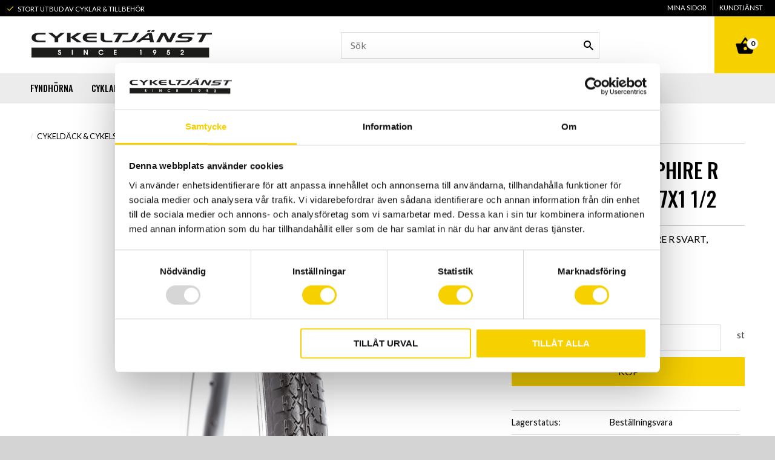

--- FILE ---
content_type: text/html; charset=UTF-8
request_url: https://www.cykeltjanst.com/product/dack-40-609-sapphire-r-svart-regular-27x1-1-2
body_size: 16982
content:
<!DOCTYPE html>
<html
     id="product-page"    class="no-js customer-accounts-enabled pricelist-1 incl-vat product-page product-3829  has-sidebar category-159 root-category-159 theme-color-scheme-0 theme-background-pattern-0"
    lang="sv"
    dir="ltr"
    data-country="SE"
    data-currency="SEK"
>

    <head>
        <meta charset="UTF-8" />
        <title>DÄCK 40-609 SAPPHIRE R SVART, REGULAR 27x1 1/2</title>
                    <meta name="description" content="&lt;![CDATA[DÄCK 40-609 SAPPHIRE R SVART, REGULAR 27x1 1/2]]&gt;" />
                <meta name="viewport" content="width=device-width, initial-scale=1" />
        
                
                                    <link rel="canonical" href="https://www.cykeltjanst.com/product/dack-40-609-sapphire-r-svart-regular-27x1-1-2" />
        
                                                    <link rel="alternate" hreflang="sv" href="https://www.cykeltjanst.com/product/dack-40-609-sapphire-r-svart-regular-27x1-1-2" />
                            <link rel="alternate" hreflang="en" href="https://www.cykeltjanst.com/en/product/dack-40-609-sapphire-r-svart-regular-27x1-1-2" />
                    
        
                    <script type="application/ld+json">
                [{"@id":"https:\/\/www.cykeltjanst.com\/product\/dack-40-609-sapphire-r-svart-regular-27x1-1-2","@context":"http:\/\/schema.org\/","name":"D\u00c4CK 40-609 SAPPHIRE R SVART, REGULAR 27x1 1\/2","description":"<![CDATA[D\u00c4CK 40-609 SAPPHIRE R SVART, REGULAR 27x1 1\/2]]>","image":["https:\/\/cdn.starwebserver.se\/shops\/cykeltjanst\/files\/sapphirer.jpg"],"@type":"Product","sku":"C4900049","offers":{"@type":"Offer","price":"179","priceCurrency":"SEK","availability":"http:\/\/schema.org\/InStock","url":"https:\/\/www.cykeltjanst.com\/product\/dack-40-609-sapphire-r-svart-regular-27x1-1-2","itemCondition":"http:\/\/schema.org\/NewCondition"},"gtin":"5706690101649","mpn":"TYRE"}]            </script>
                    <script type="application/ld+json">
                [{"@context":"https:\/\/schema.org","@type":"BreadcrumbList","itemListElement":[{"@type":"ListItem","position":1,"name":"Cykeld\u00e4ck & cykelslang","item":"https:\/\/www.cykeltjanst.com\/category\/dack-slang"}]},{"@context":"https:\/\/schema.org","@type":"BreadcrumbList","itemListElement":[{"@type":"ListItem","position":1,"name":"Cykeld\u00e4ck & cykelslang","item":"https:\/\/www.cykeltjanst.com\/category\/dack-slang"},{"@type":"ListItem","position":2,"name":"D\u00e4ck till standardcykel","item":"https:\/\/www.cykeltjanst.com\/category\/standard-dack"}]}]            </script>
        
                        
                <link rel="stylesheet" href="https://cdn.starwebserver.se/61980/css/shop/shop.combined.min.css" />
                                                                    <link href="https://fonts.googleapis.com/icon?family=Material+Icons" rel="stylesheet">
<link href="https://fonts.googleapis.com/css?family=Lato:400,400i,700,700i|Oswald:500" rel="stylesheet">
<meta name="google-site-verification" content="ZAm6F0700bTIcp_a0WeZeQBgKLnFUhVk4-jTRwXgaKg" />        
                            <link rel="stylesheet" href="https://cdn.starwebserver.se/61980/themes/milton/css/theme-plugins.combined.min.css" />
                    <link rel="stylesheet" href="https://cdn.starwebserver.se/61980/themes/milton/css/theme.min.css" />
        
                    <link rel="stylesheet" href="https://cdn.starwebserver.se/shops/cykeltjanst/themes/milton/css/shop-custom.min.css?_=1749477106" />
        
                <link href="https://fonts.googleapis.com/icon?family=Material+Icons" rel="stylesheet">

                <script>
            var docElement = document.documentElement;
            docElement.className = docElement.className.replace('no-js', 'js');
            eval(decodeURIComponent(Array.prototype.map.call(atob('[base64]'), function(c) {
                    return '%' + ('00' + c.charCodeAt(0).toString(16)).slice(-2)
                }).join('')));        </script>

                                            <meta property="og:site_name" content="Cykeltjänst i Södertälje AB" />
                                                <meta property="og:type" content="product" />
                                                <meta property="og:locale" content="sv_SE" />
                                                <meta property="og:title" content="DÄCK 40-609 SAPPHIRE R SVART, REGULAR 27x1 1/2" />
                                                <meta property="og:url" content="https://www.cykeltjanst.com/product/dack-40-609-sapphire-r-svart-regular-27x1-1-2" />
                                                <meta property="og:description" content="&lt;![CDATA[DÄCK 40-609 SAPPHIRE R SVART, REGULAR 27x1 1/2]]&gt;" />
                                                <meta property="og:image" content="https://cdn.starwebserver.se/shops/cykeltjanst/files/cache/sapphirer_grande.jpg?_=1561035301" />
                            <meta name="sws:no-image-url" content="https://cdn.starwebserver.se/img/no-image.png" />

        
        
        
        <script>
            var ecommerceContainerIdToProducts = {};

                      
                            
                                    window.dataLayer = window.dataLayer || [];
                    dataLayer.push({ecommerce: null});
                    dataLayer.push(
                        {event: 'view_item', ecommerce: {"currency":"SEK","value":179,"items":[{"item_id":"C4900049","item_name":"D\u00c4CK 40-609 SAPPHIRE R SVART, REGULAR 27x1 1\/2","currency":"SEK","price":179,"quantity":1,"item_category":"Cykeld\u00e4ck & cykelslang","item_category2":"D\u00e4ck till standardcykel"}]}}
                    );
                                            
                                    window.dataLayer = window.dataLayer || [];
                    dataLayer.push({ecommerce: null});
                    dataLayer.push(
                        {event: 'view_item_list', ecommerce: {"item_list_id":"PDPRelatedProducts","item_list_name":"PDP Related products","items":[]}}
                    );
                            
            // use Object.assign to cast empty array to object
            ecommerceContainerIdToProducts = Object.assign({}, {"pdp":{"C4900049":{"item_id":"C4900049","item_name":"D\u00c4CK 40-609 SAPPHIRE R SVART, REGULAR 27x1 1\/2","currency":"SEK","price":179,"quantity":1,"item_category":"Cykeld\u00e4ck & cykelslang","item_category2":"D\u00e4ck till standardcykel"}},"PDPRelatedProducts":[]});
                </script>

                                    <script>
                    window.dataLayer = window.dataLayer || [];
                    dataLayer.push(
                        {"productId":"C4900049","currency":"SEK","productPrice":"179"}                    );
                </script>
                        <script>(function(w,d,s,l,i){w[l]=w[l]||[];w[l].push({'gtm.start':
                        new Date().getTime(),event:'gtm.js'});var f=d.getElementsByTagName(s)[0],
                    j=d.createElement(s),dl=l!='dataLayer'?'&l='+l:'';j.async=true;j.src=
                    'https://www.googletagmanager.com/gtm.js?id='+i+dl;f.parentNode.insertBefore(j,f);
                })(window,document,'script','dataLayer','GTM-K28B9XW');
            </script>
        
            </head>
    <body>
    
                <noscript><iframe src="https://www.googletagmanager.com/ns.html?id=GTM-K28B9XW"
                              height="0" width="0" style="display:none;visibility:hidden"></iframe>
            </noscript>
        
        
                                <div id="page-container">

    <header id="site-header">
        <div class="wrapper">
            <div class="content">

                <div class="main-content">
                    <div class="region first-region has-text-block has-menu-block has-search-block has-cart-block" data-region="headerTop" >    <div class="block text-block block-51 one-column-text-block one column-content" >
                <div class="column">
            <p>Stort utbud av cyklar & tillbehör</p>
        </div>
            </div>

<nav class="block menu-block block-61 custom custom-menu-block" aria-label="Meny">

    
    <ul class="menu menu-level-1" role="menubar">
                                <li class="menu-item menu-item-41 menu-level-1-item "
                            data-id="41"
                            data-level="1"
                            role="none"
                        >
                            <a href="/customer-service"  title="Kundtjänst"
                                class="menu-title menu-title-41 menu-level-1-title "
                                data-level="1"
                                role="menuitem"
                                
                            >Kundtjänst</a>
            
            
                        </li>
                        <li class="menu-item menu-item-42 menu-level-1-item "
                            data-id="42"
                            data-level="1"
                            role="none"
                        >
                            <a href="/customer"  title="Mina sidor"
                                class="menu-title menu-title-42 menu-level-1-title "
                                data-level="1"
                                role="menuitem"
                                
                            >Mina sidor</a>
            
            
                        </li>
            </ul>
</nav>

        <script type="text/x-mustache" id="nodesPartialTmpl">
    {{#nodes}}
        {{^hidden}}
            <li class="menu-item menu-item-{{nodeId}} menu-level-{{nodeLevel}}-item {{cssClasses}}{{#dynamicNode}} dynamic-menu-item{{/dynamicNode}}{{#hasChildren}} menu-item-has-children{{/hasChildren}}"
                data-id="{{nodeId}}"
                data-level="{{nodeLevel}}"
                role="none"
            >
                <a href="{{permalink}}" {{#newWindow}}target="_blank" rel="noopener"{{/newWindow}} title="{{value}}"
                    class="menu-title menu-title-{{nodeId}} menu-level-{{nodeLevel}}-title {{cssClasses}}{{#dynamicNode}} dynamic-menu-title{{/dynamicNode}}{{#hasChildren}} menu-title-has-children{{/hasChildren}}"
                    data-level="{{nodeLevel}}"
                    role="menuitem"
                    {{#hasChildren}}aria-haspopup="true" aria-expanded="false"{{/hasChildren}}
                >{{value}}</a>

                {{#hasChildren}}
                    <span class="{{#dynamicNode}}toggle-dynamic-child-menu{{/dynamicNode}}{{^dynamicNode}}toggle-static-child-menu{{/dynamicNode}} toggle-child-menu" role="button" tabindex="0" aria-label="Visa underkategorier" aria-expanded="false" aria-controls="submenu-{{nodeId}}"></span>

                    <ul class="menu menu-level-{{childNodeLevel}}" data-level="{{childNodeLevel}}" role="menu" aria-label="Underkategorier">
                        {{>nodesPartial}}
                    </ul>
                {{/hasChildren}}

            </li>
        {{/hidden}}
    {{/nodes}}
</script>
    <script type="text/x-mustache" id="menuTreeTmpl">
            {{>nodesPartial}}
        </script>
<div class="block search-block block-34">
    <h3>Sök</h3>
    <div class="content">
        <form action="/search" method="get">
            <div class="field-wrap search-type required">
                <label for="search-field-block-34" class="caption"><span>Sök produkter & kategorier</span></label>
                <div class="control">
                    <input type="search" name="q" id="search-field-block-34" class="autocomplete" value="" placeholder="Sök" data-text-header="Produkter" data-text-link="Visa alla" aria-label="Sök produkter &amp; kategorier" />
                </div>
            </div>
            <button type="submit" aria-label="Sök"><span aria-hidden="true">Sök</span></button>
        </form>
    </div>
</div>    <div class="block cart-block block-46">
                <div class="cart-wrap empty-cart">

            <a class="header cart-header" href="/checkout" aria-label="Kundvagn">
                <span class="cart-title">Kundvagn</span>
                <span class="cart-item-count quantity">
                    <span class="cart-items-count-label visually-hidden">Antal produkter: </span>
                    <span class="number">0</span>
                    <span class="unit">st</span>
                </span>
                <span class="cart-sum-label">Totalt</span>
                <span class="price zero"><span class="amount">0</span><span class="currency"> :-</span></span>
                <span class="cart-icon" data-item-count="0" aria-hidden="true"></span>
            </a>

            <div class="cart-content">
                <span class="empty-cart-message">Kundvagnen är tom.</span>
                    <span class="db-cart-message"><a href="/customer?redirect=%2Fproduct%2Fdack-40-609-sapphire-r-svart-regular-27x1-1-2" rel="nofollow">Logga in</a> för att hämta en sparad kundvagn.</span>

                <ul class="items shopping-cart">

                    <li class="cart-subtotal shopping-cart-subtotal">
                        <span class="caption">Totalt</span>
                        <span class="price zero"><span class="amount">0</span><span class="currency"> :-</span></span>
                    </li>
                </ul>
                <p class="footer cart-footer">
                    <a href="#" class="cart-content-close">Stäng</a>
                    <a href="/checkout" class="checkout-link">Till kassan</a>
                </p>

            </div><!-- /.cart-content -->
        </div><!-- /.cart-wrap -->
            </div> <!-- /.cart-block -->
    <script type="text/x-mustache" id="cartTmpl">
        <div class="cart-wrap{{#hasItems}} cart-has-items{{/hasItems}}{{^hasItems}} empty-cart{{/hasItems}}">

            <a class="header cart-header" href="/checkout" aria-label="Kundvagn">
                <span class="cart-title">Kundvagn</span>
                <span class="cart-item-count quantity">
                    <span class="cart-items-count-label visually-hidden">Antal produkter: </span>
                    <span class="number">{{itemCount}}</span>
                    <span class="unit">st</span>
                </span>
                <span class="cart-sum-label">Totalt</span>
                {{{totalPriceSumHtml}}}
                <span class="cart-icon" data-item-count="{{itemCount}}" aria-hidden="true"></span>
            </a>

            <div class="cart-content">
                {{^items}}
                <span class="empty-cart-message">Kundvagnen är tom.</span>
                                    {{#dbCart}}
                    {{^isSaved}}
                    <span class="db-cart-message"><a href="/customer?redirect=%2Fproduct%2Fdack-40-609-sapphire-r-svart-regular-27x1-1-2" rel="nofollow">Logga in</a> för att hämta en sparad kundvagn.</span>
                    {{/isSaved}}
                    {{/dbCart}}
                                {{/items}}
                {{#hasItems}}
                {{#dbCart}}
                {{#isSaved}}
                <span class="db-cart-message">Din kundvagn är sparad.</span>
                {{/isSaved}}
                                    {{^isSaved}}
                    <span class="db-cart-message"><a href="/customer?redirect=%2Fproduct%2Fdack-40-609-sapphire-r-svart-regular-27x1-1-2" rel="nofollow">Logga in</a> för att spara din kundvagn.</span>
                    {{/isSaved}}
                                {{/dbCart}}
                {{/hasItems}}

                <ul class="items shopping-cart">
                    {{#items}}
                    <li class="cart-item shopping-cart-item" data-id-hash="{{idHash}}">
                        {{#productUrl}}<a href="{{productUrl}}">{{/productUrl}}
                            <h3 role="presentation" title="{{fullName}}">{{name}}</h3>
                            <h4 role="presentation">{{#hasVariants}}<span class="variant">{{concatAttributeValues}}</span>{{/hasVariants}}{{#stockStatusText}}<span class="stock-status">{{stockStatusText}}</span>{{/stockStatusText}}{{#displaySku}}<span class="sku" data-title="Artikelnr:">{{sku}}</span>{{/displaySku}}</h4>

                                                        {{#isBundle}}
                            <div class="bundled-product-items">
                                {{#bundledProducts}}
                                <div class="bundled-product-item">
                                    <span class="quantity"><span class="number">{{quantity}}</span><span class="unit"><abbr title="{{unitName}}">{{unitSymbol}}</abbr></span></span>
                                    <span class="title">{{name}}</span>{{#hasVariants}}<span class="variant">{{concatAttributeValues}}</span>{{/hasVariants}}<span class="sku" data-title="Artikelnr:">{{sku}}</span>
                                </div>
                                {{/bundledProducts}}
                            </div>
                            {{/isBundle}}

                            {{#productUrl}}</a>{{/productUrl}}
                        <p class="info cart-item-info">
                            <span class="quantity"><span class="number">{{quantity}}</span><span class="unit"><abbr title="{{unitName}}">{{unitSymbol}}</abbr></span></span>
                            {{{totalPriceHtml}}}
                        </p>
                        <button type="button" title="Ta bort" class="remove-item-action"><span>&times;</span></button>
                    </li>
                    {{/items}}

                    <li class="cart-subtotal shopping-cart-subtotal">
                        <span class="caption">Totalt</span>
                        {{{totalPriceSumHtml}}}
                    </li>
                </ul>
                <p class="footer cart-footer">
                    <a href="#" class="cart-content-close">Stäng</a>
                    <a href="/checkout" class="checkout-link">Till kassan</a>
                </p>

            </div><!-- /.cart-content -->
        </div><!-- /.cart-wrap -->
        </script>
</div>
                    <a href="https://www.cykeltjanst.com" id="home"><img id="shop-logo" src="https://cdn.starwebserver.se/shops/cykeltjanst/files/cykeltjaenst-logo.png?_=1490608648" alt="Cykeltjänst i Södertälje AB" width="600" height="90" /></a>
                    <div class="region last-region has-menu-block" data-region="header" >
<nav class="block menu-block block-45 custom custom-menu-block" aria-label="Meny">

    
    <ul class="menu menu-level-1" role="menubar">
                                <li class="menu-item menu-item-22 menu-level-1-item  dynamic-menu-item"
                            data-id="22"
                            data-level="1"
                            role="none"
                        >
                            <a href="/category/fyndhorna"  title="Fyndhörna"
                                class="menu-title menu-title-22 menu-level-1-title  dynamic-menu-title"
                                data-level="1"
                                role="menuitem"
                                
                            >Fyndhörna</a>
            
            
                        </li>
                        <li class="menu-item menu-item-24 menu-level-1-item has-children dynamic-menu-item menu-item-has-children"
                            data-id="24"
                            data-level="1"
                            role="none"
                        >
                            <a href="/category/cyklar"  title="Cyklar"
                                class="menu-title menu-title-24 menu-level-1-title has-children dynamic-menu-title menu-title-has-children"
                                data-level="1"
                                role="menuitem"
                                aria-haspopup="true" aria-expanded="false"
                            >Cyklar</a>
            
                                <span class="toggle-dynamic-child-menu toggle-child-menu" role="button" tabindex="0" aria-label="Visa underkategorier" aria-expanded="false" aria-controls="submenu-24"></span>
            
                                <ul class="menu menu-level-2" data-level="2" role="menu" aria-label="Underkategorier">
                                </ul>
            
                        </li>
                        <li class="menu-item menu-item-30 menu-level-1-item has-children dynamic-menu-item menu-item-has-children"
                            data-id="30"
                            data-level="1"
                            role="none"
                        >
                            <a href="/category/cykelhjalmar"  title="Cykelhjälmar"
                                class="menu-title menu-title-30 menu-level-1-title has-children dynamic-menu-title menu-title-has-children"
                                data-level="1"
                                role="menuitem"
                                aria-haspopup="true" aria-expanded="false"
                            >Cykelhjälmar</a>
            
                                <span class="toggle-dynamic-child-menu toggle-child-menu" role="button" tabindex="0" aria-label="Visa underkategorier" aria-expanded="false" aria-controls="submenu-30"></span>
            
                                <ul class="menu menu-level-2" data-level="2" role="menu" aria-label="Underkategorier">
                                </ul>
            
                        </li>
                        <li class="menu-item menu-item-26 menu-level-1-item has-children dynamic-menu-item menu-item-has-children"
                            data-id="26"
                            data-level="1"
                            role="none"
                        >
                            <a href="/category/cykeltillbehor"  title="Cykeltillbehör"
                                class="menu-title menu-title-26 menu-level-1-title has-children dynamic-menu-title menu-title-has-children"
                                data-level="1"
                                role="menuitem"
                                aria-haspopup="true" aria-expanded="false"
                            >Cykeltillbehör</a>
            
                                <span class="toggle-dynamic-child-menu toggle-child-menu" role="button" tabindex="0" aria-label="Visa underkategorier" aria-expanded="false" aria-controls="submenu-26"></span>
            
                                <ul class="menu menu-level-2" data-level="2" role="menu" aria-label="Underkategorier">
                                </ul>
            
                        </li>
                        <li class="menu-item menu-item-28 menu-level-1-item has-children dynamic-menu-item menu-item-has-children"
                            data-id="28"
                            data-level="1"
                            role="none"
                        >
                            <a href="/category/dack-slang"  title="Däck &amp; Slang"
                                class="menu-title menu-title-28 menu-level-1-title has-children dynamic-menu-title menu-title-has-children"
                                data-level="1"
                                role="menuitem"
                                aria-haspopup="true" aria-expanded="false"
                            >Däck &amp; Slang</a>
            
                                <span class="toggle-dynamic-child-menu toggle-child-menu" role="button" tabindex="0" aria-label="Visa underkategorier" aria-expanded="false" aria-controls="submenu-28"></span>
            
                                <ul class="menu menu-level-2" data-level="2" role="menu" aria-label="Underkategorier">
                                </ul>
            
                        </li>
                        <li class="menu-item menu-item-23 menu-level-1-item has-children dynamic-menu-item menu-item-has-children"
                            data-id="23"
                            data-level="1"
                            role="none"
                        >
                            <a href="/category/elektronik"  title="Elektronik"
                                class="menu-title menu-title-23 menu-level-1-title has-children dynamic-menu-title menu-title-has-children"
                                data-level="1"
                                role="menuitem"
                                aria-haspopup="true" aria-expanded="false"
                            >Elektronik</a>
            
                                <span class="toggle-dynamic-child-menu toggle-child-menu" role="button" tabindex="0" aria-label="Visa underkategorier" aria-expanded="false" aria-controls="submenu-23"></span>
            
                                <ul class="menu menu-level-2" data-level="2" role="menu" aria-label="Underkategorier">
                                </ul>
            
                        </li>
                        <li class="menu-item menu-item-31 menu-level-1-item has-children dynamic-menu-item menu-item-has-children"
                            data-id="31"
                            data-level="1"
                            role="none"
                        >
                            <a href="/category/klader-skor"  title="Kläder &amp; Skor"
                                class="menu-title menu-title-31 menu-level-1-title has-children dynamic-menu-title menu-title-has-children"
                                data-level="1"
                                role="menuitem"
                                aria-haspopup="true" aria-expanded="false"
                            >Kläder &amp; Skor</a>
            
                                <span class="toggle-dynamic-child-menu toggle-child-menu" role="button" tabindex="0" aria-label="Visa underkategorier" aria-expanded="false" aria-controls="submenu-31"></span>
            
                                <ul class="menu menu-level-2" data-level="2" role="menu" aria-label="Underkategorier">
                                </ul>
            
                        </li>
                        <li class="menu-item menu-item-27 menu-level-1-item has-children dynamic-menu-item menu-item-has-children"
                            data-id="27"
                            data-level="1"
                            role="none"
                        >
                            <a href="/category/slitagedelar"  title="Slitagedelar"
                                class="menu-title menu-title-27 menu-level-1-title has-children dynamic-menu-title menu-title-has-children"
                                data-level="1"
                                role="menuitem"
                                aria-haspopup="true" aria-expanded="false"
                            >Slitagedelar</a>
            
                                <span class="toggle-dynamic-child-menu toggle-child-menu" role="button" tabindex="0" aria-label="Visa underkategorier" aria-expanded="false" aria-controls="submenu-27"></span>
            
                                <ul class="menu menu-level-2" data-level="2" role="menu" aria-label="Underkategorier">
                                </ul>
            
                        </li>
                        <li class="menu-item menu-item-39 menu-level-1-item has-children menu-item-has-children"
                            data-id="39"
                            data-level="1"
                            role="none"
                        >
                            <a href="#"  title="Mer"
                                class="menu-title menu-title-39 menu-level-1-title has-children menu-title-has-children"
                                data-level="1"
                                role="menuitem"
                                aria-haspopup="true" aria-expanded="false"
                            >Mer</a>
            
                                <span class="toggle-static-child-menu toggle-child-menu" role="button" tabindex="0" aria-label="Visa underkategorier" aria-expanded="false" aria-controls="submenu-39"></span>
            
                                <ul class="menu menu-level-2" data-level="2" role="menu" aria-label="Underkategorier">
                                                <li class="menu-item menu-item-25 menu-level-2-item has-children dynamic-menu-item menu-item-has-children"
                                                    data-id="25"
                                                    data-level="2"
                                                    role="none"
                                                >
                                                    <a href="/category/cykelkomponenter"  title="Cykelkomponenter"
                                                        class="menu-title menu-title-25 menu-level-2-title has-children dynamic-menu-title menu-title-has-children"
                                                        data-level="2"
                                                        role="menuitem"
                                                        aria-haspopup="true" aria-expanded="false"
                                                    >Cykelkomponenter</a>
                                    
                                                        <span class="toggle-dynamic-child-menu toggle-child-menu" role="button" tabindex="0" aria-label="Visa underkategorier" aria-expanded="false" aria-controls="submenu-25"></span>
                                    
                                                        <ul class="menu menu-level-3" data-level="3" role="menu" aria-label="Underkategorier">
                                                        </ul>
                                    
                                                </li>
                                                <li class="menu-item menu-item-35 menu-level-2-item has-children dynamic-menu-item menu-item-has-children"
                                                    data-id="35"
                                                    data-level="2"
                                                    role="none"
                                                >
                                                    <a href="/category/cykelhallare-transport"  title="Cykelhållare &amp; transport"
                                                        class="menu-title menu-title-35 menu-level-2-title has-children dynamic-menu-title menu-title-has-children"
                                                        data-level="2"
                                                        role="menuitem"
                                                        aria-haspopup="true" aria-expanded="false"
                                                    >Cykelhållare &amp; transport</a>
                                    
                                                        <span class="toggle-dynamic-child-menu toggle-child-menu" role="button" tabindex="0" aria-label="Visa underkategorier" aria-expanded="false" aria-controls="submenu-35"></span>
                                    
                                                        <ul class="menu menu-level-3" data-level="3" role="menu" aria-label="Underkategorier">
                                                        </ul>
                                    
                                                </li>
                                                <li class="menu-item menu-item-33 menu-level-2-item has-children dynamic-menu-item menu-item-has-children"
                                                    data-id="33"
                                                    data-level="2"
                                                    role="none"
                                                >
                                                    <a href="/category/energitillskott"  title="Energitillskott"
                                                        class="menu-title menu-title-33 menu-level-2-title has-children dynamic-menu-title menu-title-has-children"
                                                        data-level="2"
                                                        role="menuitem"
                                                        aria-haspopup="true" aria-expanded="false"
                                                    >Energitillskott</a>
                                    
                                                        <span class="toggle-dynamic-child-menu toggle-child-menu" role="button" tabindex="0" aria-label="Visa underkategorier" aria-expanded="false" aria-controls="submenu-33"></span>
                                    
                                                        <ul class="menu menu-level-3" data-level="3" role="menu" aria-label="Underkategorier">
                                                        </ul>
                                    
                                                </li>
                                                <li class="menu-item menu-item-29 menu-level-2-item has-children dynamic-menu-item menu-item-has-children"
                                                    data-id="29"
                                                    data-level="2"
                                                    role="none"
                                                >
                                                    <a href="/category/smorj-tvatt"  title="Smörj &amp; Tvätt"
                                                        class="menu-title menu-title-29 menu-level-2-title has-children dynamic-menu-title menu-title-has-children"
                                                        data-level="2"
                                                        role="menuitem"
                                                        aria-haspopup="true" aria-expanded="false"
                                                    >Smörj &amp; Tvätt</a>
                                    
                                                        <span class="toggle-dynamic-child-menu toggle-child-menu" role="button" tabindex="0" aria-label="Visa underkategorier" aria-expanded="false" aria-controls="submenu-29"></span>
                                    
                                                        <ul class="menu menu-level-3" data-level="3" role="menu" aria-label="Underkategorier">
                                                        </ul>
                                    
                                                </li>
                                                <li class="menu-item menu-item-32 menu-level-2-item  dynamic-menu-item"
                                                    data-id="32"
                                                    data-level="2"
                                                    role="none"
                                                >
                                                    <a href="/category/litteratur"  title="Litteratur"
                                                        class="menu-title menu-title-32 menu-level-2-title  dynamic-menu-title"
                                                        data-level="2"
                                                        role="menuitem"
                                                        
                                                    >Litteratur</a>
                                    
                                    
                                                </li>
                                                <li class="menu-item menu-item-34 menu-level-2-item has-children dynamic-menu-item menu-item-has-children"
                                                    data-id="34"
                                                    data-level="2"
                                                    role="none"
                                                >
                                                    <a href="/category/motionsutrustning-trainers"  title="Motionsutrustning &amp; trainers"
                                                        class="menu-title menu-title-34 menu-level-2-title has-children dynamic-menu-title menu-title-has-children"
                                                        data-level="2"
                                                        role="menuitem"
                                                        aria-haspopup="true" aria-expanded="false"
                                                    >Motionsutrustning &amp; trainers</a>
                                    
                                                        <span class="toggle-dynamic-child-menu toggle-child-menu" role="button" tabindex="0" aria-label="Visa underkategorier" aria-expanded="false" aria-controls="submenu-34"></span>
                                    
                                                        <ul class="menu menu-level-3" data-level="3" role="menu" aria-label="Underkategorier">
                                                        </ul>
                                    
                                                </li>
                                                <li class="menu-item menu-item-36 menu-level-2-item  dynamic-menu-item"
                                                    data-id="36"
                                                    data-level="2"
                                                    role="none"
                                                >
                                                    <a href="/category/presentkort"  title="Presentkort"
                                                        class="menu-title menu-title-36 menu-level-2-title  dynamic-menu-title"
                                                        data-level="2"
                                                        role="menuitem"
                                                        
                                                    >Presentkort</a>
                                    
                                    
                                                </li>
                                                <li class="menu-item menu-item-38 menu-level-2-item has-children dynamic-menu-item menu-item-has-children"
                                                    data-id="38"
                                                    data-level="2"
                                                    role="none"
                                                >
                                                    <a href="/category/vaxeloron"  title="Växelöron"
                                                        class="menu-title menu-title-38 menu-level-2-title has-children dynamic-menu-title menu-title-has-children"
                                                        data-level="2"
                                                        role="menuitem"
                                                        aria-haspopup="true" aria-expanded="false"
                                                    >Växelöron</a>
                                    
                                                        <span class="toggle-dynamic-child-menu toggle-child-menu" role="button" tabindex="0" aria-label="Visa underkategorier" aria-expanded="false" aria-controls="submenu-38"></span>
                                    
                                                        <ul class="menu menu-level-3" data-level="3" role="menu" aria-label="Underkategorier">
                                                        </ul>
                                    
                                                </li>
                                                <li class="menu-item menu-item-37 menu-level-2-item  dynamic-menu-item"
                                                    data-id="37"
                                                    data-level="2"
                                                    role="none"
                                                >
                                                    <a href="/category/for-sck-medlemmar"  title="För SCK-Medlemmar"
                                                        class="menu-title menu-title-37 menu-level-2-title  dynamic-menu-title"
                                                        data-level="2"
                                                        role="menuitem"
                                                        
                                                    >För SCK-Medlemmar</a>
                                    
                                    
                                                </li>
                                </ul>
            
                        </li>
            </ul>
</nav>

</div>
                </div>
                <a href="#menu" id="menu"></a>

            </div><!-- .content -->
        </div><!-- .wrapper -->
    </header><!-- #site-header -->

    <div id="content" class="site-content">

        <main id="main-content" >

            <article class="region has-product-block has-related-products-legacy-block" data-region="0" >
    
    <div aria-live="polite" aria-atomic="true" class="visually-hidden favorite-status-announcer"></div>
    <div id="product-page-main-container" class="block product-block block-15">

        <script type="text/x-mustache" id="categoryBreadcrumbPartialTmpl">
            {{#nodes}}
                {{#isOpen}}
                    {{#openPage}}
                        <a href="{{shopUrl}}" class="breadcrumb"><span>{{name}}</span></a>
                    {{/openPage}}
                    {{^openPage}}
                        <span  class="breadcrumb">{{name}}</span>
                    {{/openPage}}
                    {{>categoryBreadcrumbPartial}}
                {{/isOpen}}
                {{^isOpen}}
                    {{#selected}}
                        {{#openPage}}
                            <a href="{{shopUrl}}" class="breadcrumb current-breadcrumb"><span>{{name}}</span></a>
                        {{/openPage}}
                        {{^openPage}}
                            <span class="breadcrumb">{{name}}</span>
                        {{/openPage}}
                    {{/selected}}
                {{/isOpen}}
            {{/nodes}}
        </script>

        <div class="breadcrumbs">
                                                    <a href="/category/dack-slang" class="breadcrumb"><span>Cykeldäck &amp; cykelslang</span></a>
                                                                                        </div>

    <script type="text/x-mustache" id="rootCategoriesBreadcrumbTmpl">
            {{#showBreadcrumbs}}
                {{#categories}}
                    {{>categoryBreadcrumbPartial}}
                {{/categories}}
            {{/showBreadcrumbs}}
        </script>

    <header class="product-header">
        <h1 class="product-name">DÄCK 40-609 SAPPHIRE R SVART, REGULAR 27x1 1/2</h1>
        <div class="short description product-short-description"><p>&lt;![CDATA[DÄCK 40-609 SAPPHIRE R SVART, REGULAR 27x1 1/2]]&gt;</p></div>
    </header>

    <div class="dynamic-product-info has-volume-pricing">
                    <div class="product-media stock-status-3"
                data-stock-status-title="Beställningsvara"
            >
                <figure>
                    <div class="figure-content">
                            <a class="featured img-wrap product-media-item" href="https://cdn.starwebserver.se/shops/cykeltjanst/files/cache/sapphirer_grande.jpg?_=1561035301" target="_blank" rel="noopener">
                            
                                <img src="https://cdn.starwebserver.se/shops/cykeltjanst/files/cache/sapphirer_medium.jpg?_=1561035301" width="255" height="500" id="media-0" data-large-size="https://cdn.starwebserver.se/shops/cykeltjanst/files/cache/sapphirer_grande.jpg?_=1561035301" data-large-size-width="255" data-large-size-height="500" data-cloudzoom="disableZoom: true"  alt="DÄCK 40-609 SAPPHIRE R SVART, REGULAR 27x1 1/2" />
                                
                            </a>

                    </div>
                </figure>


            </div><!-- /.product-media -->


            <aside class="product-offer buyable" role="region" aria-label="Produkterbjudande">

                    <div class="product-price">
                            <span class="price"><span class="amount">179</span><span class="currency"> :-</span></span>
                            <span class="unit">/ <abbr title="Styck">st</abbr></span>
                    </div>


                
                <form class="add-to-cart-form product-list-container" novalidate data-ga-ecommerce-list-id="pdp">
                                                                                    <input type="hidden" name="sku" value="C4900049" />
                    
                    <div class="add-to-cart-wrap has-unit">
                                <div class="field-wrap number-type quantity-field">
                                    <label for="quantity-field" class="caption"><span>Antal</span></label>
                                    <div class="control">
                                        <input name="quantity" type="number" id="quantity-field" value="1" min="1" max="1000000" step="1" class="number" />
                                                                                                                            <label for="quantity-field" class="unit"><abbr title="Styck">st</abbr></label>
                                                                            </div>
                                </div>

                                <button type="submit" class="product-add-to-cart-action"><span>Köp</span></button>
                                            </div><!-- /.add-to-cart-wrap -->

                    <div class="product-status" hidden aria-hidden="true">
                        <p class="status-message" data-message="Nu finns produkten i &lt;a href=&quot;/checkout&quot;&gt;kundvagnen&lt;/a&gt;."></p>
                        <p class="view-cart">
                            <a class="product-status-checkout-link" href="/checkout">
                                <b>Till kassan</b>
                                <span class="cart-item-count">1</span>
                            </a>
                        </p>
                    </div>


                                                        </form>

                                <dl class="product-details">
                        <dt class="product-stock-status product-stock-status product-stock-status-3">Lagerstatus</dt>
                        <dd class="product-stock-status product-stock-status-3"><span>Beställningsvara</span></dd>
                    <dt class="product-sku">Artikelnr</dt><dd class="product-sku">C4900049</dd>
                        <dt class="product-mpn">Tillv. artikelnr</dt><dd class="product-mpn">TYRE</dd>
                                        
                                                                                                            
                    
                                    </dl><!-- /product-details -->


                

                                
                                    <div class="product-rating">
                                                    <a href="#product-reviews" title="Betyg: 0 av 5 stjärnor. Baserat på 0 betyg">
                                                                <span class="count">0</span>
                                <span class="info review-count-0">0 Betyg</span>
                                <span class="add-new">Ge ett omdöme!</span>
                            </a>
                                            </div>
                
                                                            </aside><!-- /.product-offer -->

            
            
                    </div> <!-- /.dynamic-product-info -->

        <script type="text/x-mustache" id="dynamicProductInfoTmpl">
            <div class="product-media{{^hidePrice}}{{#stockStatusId}} stock-status-{{stockStatusId}}{{/stockStatusId}}{{#savePercentOnDiscountedPrice}} save-percent{{/savePercentOnDiscountedPrice}}{{/hidePrice}}{{#hasLabels}} has-product-label{{/hasLabels}}"{{^hidePrice}}{{#savePercentOnDiscountedPrice}}
                data-save-percent-title="Kampanj!"{{/savePercentOnDiscountedPrice}}{{/hidePrice}}
                {{#stockStatusText}}data-stock-status-title="{{stockStatusText}}"{{/stockStatusText}}
            >
                <figure{{#featuredImage.default}} class="no-image"{{/featuredImage.default}}>
                    {{#campaign}}
                        <div
                            class="campaign-label campaign-label-product-page"
                            style="background-color: #{{campaign.label.color}}; color: {{campaign.label.textColor}}">
                            {{campaign.label.text}}
                        </div>
                    {{/campaign}}
                    <div class="figure-content">
                        {{#featuredImage}}
                            {{#largeUrl}}<a class="featured img-wrap product-media-item" href="{{largeUrl}}" target="_blank" rel="noopener">{{/largeUrl}}
                            {{#featuredImage.default}}<div class="img-wrap">{{/featuredImage.default}}
                                <img src="{{url}}" width="{{width}}" height="{{height}}" id="media-0" {{#largeUrl}}data-large-size="{{largeUrl}}" data-large-size-width="{{largeWidth}}" data-large-size-height="{{largeHeight}}"{{/largeUrl}} {{#disableAutoZoom}}data-cloudzoom="disableZoom: true" {{/disableAutoZoom}} alt="{{alt}}" />
                                {{#featuredImage.default}}</div>{{/featuredImage.default}}
                            {{#largeUrl}}</a>{{/largeUrl}}
                        {{/featuredImage}}

                        {{#secondaryImages}}
                            <a href="{{largeUrl}}" class="img-wrap product-media-item" target="_blank" rel="noopener">
                                <img src="{{url}}" height="{{height}}" width="{{width}}" id="media-{{index}}" data-large-size="{{largeUrl}}" data-large-size-width="{{largeWidth}}" data-large-size-height="{{largeHeight}}" alt="{{alt}}" />
                            </a>
                        {{/secondaryImages}}
                    </div>
                </figure>

                {{^hidePrice}}
                    {{#savePercentOnDiscountedPrice}}
                        <div class="save-percent save-percent-info">
                            <span class="label">Spara</span>
                            <span class="percentage"><span class="value">{{savePercentOnDiscountedPrice}}</span> <span class="unit">%</span></span>
                        </div>
                    {{/savePercentOnDiscountedPrice}}
                {{/hidePrice}}

                {{#labels}}
                    <div class="product-label product-label-{{index}} product-label-id-{{labelId}} {{classes}}"  title="{{name}}" ><span>{{name}}</span></div>
                {{/labels}}
            </div><!-- /.product-media -->


            <aside class="product-offer{{#watchableForCustomer}} watchable{{/watchableForCustomer}}{{#buyable}} buyable{{/buyable}}{{^buyable}}{{^watchableForCustomer}} non-watchable-non-buyable{{/watchableForCustomer}}{{/buyable}}" role="region" aria-label="Produkterbjudande">
                {{#campaign}}
                    <div class="campaign-description-container campaign-label-corner-container">
                        <span
                            class="campaign-label-corner"
                            style="border-top-color: #{{campaign.label.color}};"
                        >
                        </span>
                        <span class="campaign-description-text">
                            {{campaign.description}}
                        </span>
                    </div>
                {{/campaign}}

                                {{^hidePrice}}
                    <div class="product-price">
                                                {{^originalPrice}}
                            {{{sellingPriceHtml}}}
                            <span class="unit">/ <abbr title="Styck">st</abbr></span>
                        {{/originalPrice}}
                        {{#originalPrice}}
                            <div class="selling-price" tabindex="0" role="text">
                                <span class="visually-hidden">Nedsatt pris: </span>
                                {{{sellingPriceHtml}}}
                                <span class="unit">/ <abbr title="Styck">st</abbr></span>
                            </div>
                            <div class="original-price" tabindex="0" role="text">
                                <span class="visually-hidden">Ordinarie pris: </span>
                                {{{originalPriceHtml}}}
                                <span class="unit">/ <abbr title="Styck">st</abbr></span>
                            </div>
                        {{/originalPrice}}
                    </div>
                    {{#historyCheapestPrice}}
                        <div class="price-history">
                            <span class="price-history-text">Lägsta pris senaste 30 dagar:</span>
                            <span class="price-history-value">{{{historyCheapestPrice}}}</span>
                        </div>
                    {{/historyCheapestPrice}}

                                        {{#volumePricing}}
                        {{#hasValidVolumePricesForCustomer}}
                            <div class="volume-pricing has-visible-volume-pricing-content">
                                <div class="volume-pricing-header">
                                    <span class="volume-pricing-header-title">{{{headerTitle}}}</span>
                                    <span class="toggle-volume-pricing-content"></span>
                                </div>
                                <div class="volume-pricing-content">
                                    {{#rows}}
                                        <div class="volume-pricing-row">
                                            <span class="volume">
                                                <span class="amount">{{volumeAmount}}</span>
                                                {{#unit}}<span class="unit"><abbr title="{{name}}">{{symbol}}</abbr></span>{{/unit}}
                                            </span>
                                            {{{volumePriceHtml}}}
                                            {{#unit}}<span class="divider">/</span><span class="unit"><abbr title="{{name}}">{{symbol}}</abbr></span>{{/unit}}
                                            {{#percentAmount}}
                                                <span class="percent">
                                                    <span class="amount">{{percentAmount}}</span><span class="unit">%</span>
                                                </span>
                                            {{/percentAmount}}
                                        </div>
                                    {{/rows}}
                                </div>
                            </div>
                        {{/hasValidVolumePricesForCustomer}}
                    {{/volumePricing}}
                {{/hidePrice}}

                
                <form class="add-to-cart-form product-list-container" novalidate data-ga-ecommerce-list-id="pdp">
                                                                                    <input type="hidden" name="sku" value="{{sku}}" />
                                                                        {{#isBundle}}
                            <div class="bundled-products">
                                {{#bundledProducts}}
                                    <div class="bundled-product" data-bundled-product-id="{{bundledProductId}}">
                                        <div class="bundled-product-image">
                                            {{#image}}
                                                {{#largeUrl}}
                                                    <a class="featured img-wrap product-media-item" href="{{largeUrl}}" target="_blank" rel="noopener">
                                                {{/largeUrl}}
                                                {{#default}}
                                                    <div class="img-wrap">
                                                {{/default}}
                                                <img src="{{url}}" width="{{width}}" height="{{height}}" id="media-bundled-{{bundledProductId}}-0" {{#largeUrl}}data-large-size="{{largeUrl}}" data-large-size-width="{{largeWidth}}" data-large-size-height="{{largeHeight}}"{{/largeUrl}} {{#disableAutoZoom}}data-cloudzoom="disableZoom: true" {{/disableAutoZoom}} alt="{{alt}}" />
                                                {{#default}}
                                                    </div>
                                                {{/default}}
                                                {{#largeUrl}}
                                                    </a>
                                                {{/largeUrl}}
                                            {{/image}}
                                        </div><!-- /.bundled-product-image -->
                                        <div class="bundled-product-options">
                                            <p class="bundled-product-title">
                                                {{^isHidden}}<a href="{{url}}">{{/isHidden}}
                                                    {{#hasVariants}}{{name}}{{/hasVariants}}
                                                    {{^hasVariants}}{{nameWithConcatAttributeValues}}{{/hasVariants}}
                                                {{^isHidden}}</a>{{/isHidden}}
                                            </p>
                                            <div class="bundled-product-fields" {{#hasVariants}}data-current-sku="{{sku}}"{{/hasVariants}}>
                                                {{#hasVariants}}
                                                    <input type="hidden" name="bundledProducts[{{bundledProductId}}][productId]" value="{{bundledProductId}}" />
                                                    {{#attributes}}
                                                        <div class="bundled-product-field field-wrap select-type attributes-{{id}} has-field-content">
                                                            <label for="attributes-{{id}}-select" class="caption"><span>{{name}}</span></label>
                                                            <div class="control">
                                                                <select name="bundledProducts[{{bundledProductId}}][attributes][{{id}}]" id="attributes-{{id}}-select" class="bundled-product-attribute-value-select{{#invalidSelection}} invalid-selection{{/invalidSelection}}" data-attribute-id="{{id}}">
                                                                    {{#values}}
                                                                    <option value="{{id}}"{{#selected}} selected{{/selected}}{{^active}} disabled{{/active}}>{{name}}{{^active}} (Ej tillgänglig){{/active}}</option>
                                                                    {{/values}}
                                                                </select>
                                                                {{#showInvalidSelectionMessage}}
                                                                <label class="error" for="attributes-{{id}}-select">Varianten är inte tillgänglig, prova ett annat alternativ.</label>
                                                                {{/showInvalidSelectionMessage}}
                                                            </div>
                                                        </div>
                                                    {{/attributes}}
                                                {{/hasVariants}}
                                                <div class="bundled-product-field">
                                                    <div class="bundled-product-field-fixed-quantity">{{quantity}} {{unitSymbol}}</div>
                                                </div>

                                                                                                    <div class="order-data">
                                                        {{#orderDataFieldTemplateData}}
                                                            <div class="field-wrap text-type">
                                                                <label for="bundled-order-data-{{bundledProductId}}-{{orderDataFieldId}}-field" class="caption">
                                                                <span>
                                                                    {{orderDataFieldName}}
                                                                </span>
                                                                    {{#isRequired}} <abbr class="required-asterisk" title="Obligatorisk">*</abbr>{{/isRequired}}
                                                                </label>
                                                                <div class="control">
                                                                    <input
                                                                            type="text"
                                                                            name="bundledOrderData[{{bundledProductId}}][{{orderDataFieldId}}]"
                                                                            id="bundled-order-data-{{bundledProductId}}-{{orderDataFieldId}}-field"
                                                                            placeholder="{{orderDataFieldName}}"
                                                                            maxlength="255"
                                                                            {{#isRequired}} required{{/isRequired}}
                                                                    />
                                                                </div>
                                                            </div>
                                                        {{/orderDataFieldTemplateData}}
                                                    </div>
                                                                                            </div><!-- /.bundled-product-fields -->
                                        </div><!-- /.bundled-product-options -->
                                    </div><!-- /.bundled-product -->
                                {{/bundledProducts}}
                            </div><!-- /.bundled-products -->
                        {{/isBundle}}
                    
                    <div class="add-to-cart-wrap has-unit">
                        {{^hidePrice}}
                            {{#buyable}}
                                <div class="field-wrap number-type quantity-field">
                                    <label for="quantity-field" class="caption"><span>Antal</span></label>
                                    <div class="control">
                                        <input name="quantity" type="number" id="quantity-field" value="1" min="1" max="1000000" step="1" class="number" />
                                                                                                                            <label for="quantity-field" class="unit"><abbr title="Styck">st</abbr></label>
                                                                            </div>
                                </div>

                                <button type="submit" class="product-add-to-cart-action"{{#invalidVariant}} disabled{{/invalidVariant}}><span>Köp</span></button>
                            {{/buyable}}
                        {{/hidePrice}}
                        {{#hidePrice}}
                            <p><a class="button" href="/customer?redirect=%2Fproduct%2Fdack-40-609-sapphire-r-svart-regular-27x1-1-2" rel="nofollow"><span>Logga in för priser</span></a></p>
                        {{/hidePrice}}
                                            </div><!-- /.add-to-cart-wrap -->

                    <div class="product-status" hidden aria-hidden="true">
                        <p class="status-message" data-message="Nu finns produkten i &lt;a href=&quot;/checkout&quot;&gt;kundvagnen&lt;/a&gt;."></p>
                        <p class="view-cart">
                            <a class="product-status-checkout-link" href="/checkout">
                                <b>Till kassan</b>
                                <span class="cart-item-count">1</span>
                            </a>
                        </p>
                    </div>

                                        {{#customerCanShop}}
                        {{#watchable}}
                            {{#isWatching}}
                                <button type="button" disabled>Bevakar</button>
                            {{/isWatching}}
                            {{^isWatching}}
                                <button
                                    type="button"
                                    data-variant-id="{{variantId}}"
                                    data-variant-name="{{variantName}}"
                                    data-bundle-watch-config="{{bundleWatchConfig}}"
                                    data-permalink="dack-40-609-sapphire-r-svart-regular-27x1-1-2"
                                    data-name="DÄCK 40-609 SAPPHIRE R SVART, REGULAR 27x1 1/2"
                                    data-email=""
                                    data-text-signed-up="Bevakad"
                                    class="in-stock-notify"
                                    >Bevaka</button>
                            {{/isWatching}}
                        {{/watchable}}
                    {{/customerCanShop}}

                                                        </form>

                                <dl class="product-details">
                    {{#stockStatusValue}}
                        <dt class="product-stock-status {{stockStatusCssClass}}">{{stockStatusLabel}}</dt>
                        <dd class="{{stockStatusCssClass}}"><span>{{stockStatusValue}}</span></dd>
                    {{/stockStatusValue}}
                    <dt class="product-sku">Artikelnr</dt><dd class="product-sku">{{sku}}</dd>
                    {{#mpn}}
                        <dt class="product-mpn">Tillv. artikelnr</dt><dd class="product-mpn">{{mpn}}</dd>
                    {{/mpn}}
                                        
                                                                                                            
                    
                                    </dl><!-- /product-details -->

                {{#hasAdditionalStockLocations}}
                <div class="product-stock-locations-wrap">
                    <h4>Lagerställen</h4>
                    <div class="product-stock-locations">
                        {{#additionalStockLocations}}
                        <div class="product-stock-location{{#stockStatusId}} status-id-{{stockStatusId}}{{/stockStatusId}}{{#stockStatusIdCode}} status-id-code-{{stockStatusIdCode}}{{/stockStatusIdCode}}{{#isEcommerceStockLocation}} ecommerce-stock-location{{/isEcommerceStockLocation}}">
                            <span class="product-stock-location-name">{{stockLocationName}}</span>
                            <span class="product-stock-location-status{{#stockStatusId}} product-stock-location-status-{{stockStatusId}}{{/stockStatusId}}">
                                <span class="product-stock-location-status-text">{{stockStatusText}}</span>
                            </span>
                        </div>
                        {{/additionalStockLocations}}
                    </div>
                    {{#includeStockLocationsExpandButton}}
                        <a href="#" class="expand-product-stock-locations-button">
                          <span class="more">Visa alla lagerställen</span>
                          <span class="less">Visa färre lagerställen</span>
                        </a>
                    {{/includeStockLocationsExpandButton}}
                </div>
                {{/hasAdditionalStockLocations}}

                                                    {{#documents}}
                        <h4>Ladda ned dokument</h4>
                        <ul class="product-documents">
                            {{#document}}
                                <li class="file-type file-type-{{extension}}">
                                    <a href="{{originalUrl}}" target="_blank" rel="noopener" data-file-type="{{extension}}">
                                        <span class="file-ext">{{extension}}</span>
                                        <span class="file-title">
                                            {{title}}{{^title}}{{name}}{{/title}}
                                        </span>
                                        <span class="file-size">{{formattedSize}}</span>
                                    </a>
                                </li>
                            {{/document}}
                        </ul>
                    {{/documents}}
                

                                
                                    <div class="product-rating">
                                                    <a href="#product-reviews" title="Betyg: 0 av 5 stjärnor. Baserat på 0 betyg">
                                                                <span class="count">0</span>
                                <span class="info review-count-0">0 Betyg</span>
                                <span class="add-new">Ge ett omdöme!</span>
                            </a>
                                            </div>
                
                                                            </aside><!-- /.product-offer -->

            
            
            </script>

       
    <div id="in-stock-notify-wrap" class="hide">
        <div class="in-stock-notify-modal">
            <h3 id="modal-title" role="heading" aria-level="2"></h3>
            <p class="in-stock-notify-info">Lägg till en bevakning så meddelar vi dig så snart varan är i lager igen.</p>
            <p class="in-stock-notify-message hide" aria-live="polite" role="status">
                <b>Produkten är nu bevakad</b><br />
                Vi meddelar dig så snart varan är i lager igen.            </p>
            <div class="field-wrap email-type">
                <label for="in-stock-notify-email-field" class="caption"><span>E-postadress</span></label>
                <div class="control">
                    <input
                            type="email"
                            name="email"
                            value=""
                            id="in-stock-notify-email-field"
                            placeholder="E-postadress"
                    >
                </div>
            </div>
            <button type="button" title="Lägg till bevakning" class="add-to-in-stock-notify-button">Lägg till bevakning</button>
                            <p class="user-info-legal-notice">Dina personuppgifter behandlas i enlighet med vår <a href="/page/policy-och-cookies">integritetspolicy</a>.</p>
                    </div>
    </div>

    <section class="product-overview" role="region">

        <header class="product-overview-header">
            <h2 class="product-name">DÄCK 40-609 SAPPHIRE R SVART, REGULAR 27x1 1/2</h2>
            <div class="short description product-short-description">
                &lt;![CDATA[DÄCK 40-609 SAPPHIRE R SVART, REGULAR 27x1 1/2]]&gt;            </div>
        </header>

        <div class="long description product-long-description">
                    </div>

                        
                    <div id="product-reviews">
        <a name="review"></a>
                <h3>Omdömen</h3>
        <h4
            class="product-rating review-count-0"
            title="Betyg: 0 av 5 stjärnor. Baserat på 0 betyg">
            <span class="title">Produktens betyg</span>
                        <span class="info">
                Baserat på 0 betyg.            </span>
        </h4>
                <div class="review-ratings">
            <div class="add-review-comment">
                <input type="hidden" name="currentProductId" value="3829" />
                <form novalidate>
                                    <div class="rating-selector field-wrap radio-type">
                        <div class="caption"><span>Klicka på en stjärna för att sätta ditt betyg</span></div>
                        <div class="control">
                            <span class="option">
                                <input type="radio" name="ratingScore" id="product-rating-1-radio" value="1" data-rating-score-name="Inte alls bra" />
                                <label for="product-rating-1-radio">1 stjärna</label>
                            </span>
                            <span class="option">
                                <input type="radio" name="ratingScore" id="product-rating-2-radio" value="2" data-rating-score-name="Knappt godkänd"  />
                                <label for="product-rating-2-radio">2 stjärnor</label>
                            </span>
                            <span class="option">
                                <input type="radio" name="ratingScore" id="product-rating-3-radio" value="3" data-rating-score-name="Godkänd"  />
                                <label for="product-rating-3-radio">3 stjärnor</label>
                            </span>
                            <span class="option">
                                <input type="radio" name="ratingScore" id="product-rating-4-radio" value="4" data-rating-score-name="Mycket bra"  />
                                <label for="product-rating-4-radio">4 stjärnor</label>
                            </span>
                            <span class="option">
                                <input type="radio" name="ratingScore" id="product-rating-5-radio" value="5" data-rating-score-name="Perfekt"  />
                                <label for="product-rating-5-radio">5 stjärnor</label>
                            </span>
                        </div>
                        <div class="rating-score-name"></div>
                    </div>

                    <div class="review-author">
                            Du                        
                    </div>

                    <div class="field-wrap textarea-type required">
                        <label for="customer-review-field" class="caption"><span>Klicka på en stjärna för att sätta ditt betyg</span></label>
                        <div class="control">
                            <textarea
                                name="comment"
                                id="customer-review-field"
                                placeholder="Du behöver vara inloggad för att ge ett omdöme."
                                required aria-required="true"></textarea>
                        </div>
                    </div>

                    <div class="review-button-actions">
                        
                    </div>
                    <div id="login-status-login" class="hide">Hämtar din Facebook profil.</div>
                    <div id="login-status-failed" class="hide"></div>
                                </form>
            </div>
        </div>
        <ul id="review-list" class="review-ratings">
                                <li class="no-reviews"><p>Bli den första att lämna ett omdöme.</p></li>

                    </ul>

            </div>
    <script type="text/x-mustache" id="reviewsAuthenticated">
                    <div class="rating-selector field-wrap radio-type">
                        <div class="caption"><span>Klicka på en stjärna för att sätta ditt betyg</span></div>
                        <div class="control">
                            <span class="option">
                                <input type="radio" name="ratingScore" id="product-rating-1-radio" value="1" data-rating-score-name="Inte alls bra" />
                                <label for="product-rating-1-radio">1 stjärna</label>
                            </span>
                            <span class="option">
                                <input type="radio" name="ratingScore" id="product-rating-2-radio" value="2" data-rating-score-name="Knappt godkänd"  />
                                <label for="product-rating-2-radio">2 stjärnor</label>
                            </span>
                            <span class="option">
                                <input type="radio" name="ratingScore" id="product-rating-3-radio" value="3" data-rating-score-name="Godkänd"  />
                                <label for="product-rating-3-radio">3 stjärnor</label>
                            </span>
                            <span class="option">
                                <input type="radio" name="ratingScore" id="product-rating-4-radio" value="4" data-rating-score-name="Mycket bra"  />
                                <label for="product-rating-4-radio">4 stjärnor</label>
                            </span>
                            <span class="option">
                                <input type="radio" name="ratingScore" id="product-rating-5-radio" value="5" data-rating-score-name="Perfekt"  />
                                <label for="product-rating-5-radio">5 stjärnor</label>
                            </span>
                        </div>
                        <div class="rating-score-name"></div>
                    </div>

                    <div class="review-author">
                        {{#authenticated}}
                            {{name}}
                        {{/authenticated}}
                        {{^authenticated}}
                            Du                        {{/authenticated}}
                    </div>

                    <div class="field-wrap textarea-type required">
                        <label for="customer-review-field" class="caption"><span>Klicka på en stjärna för att sätta ditt betyg</span></label>
                        <div class="control">
                            <textarea
                                name="comment"
                                id="customer-review-field"
                                placeholder="{{#authenticated}}Skriv en kommentar till ditt betyg{{/authenticated}}{{^authenticated}}Du behöver vara inloggad för att ge ett omdöme.{{/authenticated}}"
                                required aria-required="true"></textarea>
                        </div>
                    </div>

                    <div class="review-button-actions">
                        {{#authenticated}}<button type="submit" data-success-text="Tack! Ditt omdöme är under granskning.">Lämna kommentar</button>{{/authenticated}}
                    </div>
                    <div id="login-status-login" class="hide">Hämtar din Facebook profil.</div>
                    <div id="login-status-failed" class="hide"></div>
                </script>
    <script type="text/x-mustache" id="reviewsTmpl">
                {{^rows}}
                    <li class="no-reviews"><p>Bli den första att lämna ett omdöme.</p></li>
                {{/rows}}

                {{#rows}}
                    <li class="review-rating {{^approved}}not-apporved{{/approved}}">
                        <div class="rating rating-{{ratingScore}}" title="Betyg: {{ratingScore}} av 5 stjärnor.">
                            <span class="rating-value">
                                Betyg: {{ratingScore}} av 5 stjärnor                            </span>
                        </div>
                        <div class="rating-score-name">{{ratingScoreName}}</div>
                        <div class="review">
                            <div class="review-author">
                                <span>{{customerName}}</span>
                                {{^approved}}<span class="pending-review">Under granskning</span>{{/approved}}
                            </div>
                            <div class="review-content">
                                {{comment}}
                            </div>
                        </div>
                    </li>
                {{/rows}}
            </script>

                
    </section><!-- /.details -->
<!-- This view is required by 'relatedProductsLegacy'-block-->

</article>


        </main><!-- #main-content -->

        
            <div id="content-sidebar" class="sidebar region has-category-tree-block" role="complementary" data-region="sidebar" >

                
<nav class="block category-tree-block block-53 category-menu-block menu-block category" aria-label="Kategoriträd">

    
    <ul class="menu menu-level-1 category-menu" role="menubar">
                    <li class="menu-item menu-item-4 menu-level-1-item no-children"
                    data-level="1" role="none"
                >
                    <a href="/category/fyndhorna"
                        data-id="4"
                        data-level="1"
                        class="menu-title menu-title-4 category-node menu-level-1-title no-children open-page"
                        title="Fyndhörna"
                        role="menuitem"
                        
                    >Fyndhörna</a>
        
                    
        
                    
                </li>
                <li class="menu-item menu-item-6 menu-level-1-item has-children menu-item-has-children"
                    data-level="1" role="none"
                >
                    <a href="/category/elektronik"
                        data-id="6"
                        data-level="1"
                        class="menu-title menu-title-6 category-node menu-level-1-title has-children menu-title-has-children open-page"
                        title="Elektronik &amp; tillbehör till cykel"
                        role="menuitem"
                        aria-haspopup="true" aria-expanded="false"
                    >Elektronik &amp; tillbehör till cykel</a>
        
                    <span class="toggle-static-child-menu toggle-child-menu" role="button" tabindex="0" aria-label="Visa underkategorier"></span>
        
                    <span class="toggle-static-child-menu toggle-child-menu" role="button" tabindex="0" aria-label="Visa underkategorier" aria-expanded="false"></span>
                </li>
                <li class="menu-item menu-item-10 menu-level-1-item has-children menu-item-has-children"
                    data-level="1" role="none"
                >
                    <a href="/category/cyklar"
                        data-id="10"
                        data-level="1"
                        class="menu-title menu-title-10 category-node menu-level-1-title has-children menu-title-has-children open-page"
                        title="Cyklar - Cykel dam &amp; herr"
                        role="menuitem"
                        aria-haspopup="true" aria-expanded="false"
                    >Cyklar - Cykel dam &amp; herr</a>
        
                    <span class="toggle-static-child-menu toggle-child-menu" role="button" tabindex="0" aria-label="Visa underkategorier"></span>
        
                    <span class="toggle-static-child-menu toggle-child-menu" role="button" tabindex="0" aria-label="Visa underkategorier" aria-expanded="false"></span>
                </li>
                <li class="menu-item menu-item-78 menu-level-1-item has-children menu-item-has-children"
                    data-level="1" role="none"
                >
                    <a href="/category/cykelkomponenter"
                        data-id="78"
                        data-level="1"
                        class="menu-title menu-title-78 category-node menu-level-1-title has-children menu-title-has-children open-page"
                        title="Cykelkomponenter"
                        role="menuitem"
                        aria-haspopup="true" aria-expanded="false"
                    >Cykelkomponenter</a>
        
                    <span class="toggle-static-child-menu toggle-child-menu" role="button" tabindex="0" aria-label="Visa underkategorier"></span>
        
                    <span class="toggle-static-child-menu toggle-child-menu" role="button" tabindex="0" aria-label="Visa underkategorier" aria-expanded="false"></span>
                </li>
                <li class="menu-item menu-item-130 menu-level-1-item has-children menu-item-has-children"
                    data-level="1" role="none"
                >
                    <a href="/category/cykeltillbehor"
                        data-id="130"
                        data-level="1"
                        class="menu-title menu-title-130 category-node menu-level-1-title has-children menu-title-has-children open-page"
                        title="Cykeltillbehör barn, dam &amp; herr"
                        role="menuitem"
                        aria-haspopup="true" aria-expanded="false"
                    >Cykeltillbehör barn, dam &amp; herr</a>
        
                    <span class="toggle-static-child-menu toggle-child-menu" role="button" tabindex="0" aria-label="Visa underkategorier"></span>
        
                    <span class="toggle-static-child-menu toggle-child-menu" role="button" tabindex="0" aria-label="Visa underkategorier" aria-expanded="false"></span>
                </li>
                <li class="menu-item menu-item-149 menu-level-1-item has-children menu-item-has-children"
                    data-level="1" role="none"
                >
                    <a href="/category/slitagedelar"
                        data-id="149"
                        data-level="1"
                        class="menu-title menu-title-149 category-node menu-level-1-title has-children menu-title-has-children open-page"
                        title="Slitagedelar till cykel"
                        role="menuitem"
                        aria-haspopup="true" aria-expanded="false"
                    >Slitagedelar till cykel</a>
        
                    <span class="toggle-static-child-menu toggle-child-menu" role="button" tabindex="0" aria-label="Visa underkategorier"></span>
        
                    <span class="toggle-static-child-menu toggle-child-menu" role="button" tabindex="0" aria-label="Visa underkategorier" aria-expanded="false"></span>
                </li>
                <li class="menu-item menu-item-159 menu-level-1-item has-children menu-item-has-children"
                    data-level="1" role="none"
                >
                    <a href="/category/dack-slang"
                        data-id="159"
                        data-level="1"
                        class="menu-title menu-title-159 category-node menu-level-1-title has-children menu-title-has-children open-page"
                        title="Cykeldäck &amp; cykelslang"
                        role="menuitem"
                        aria-haspopup="true" aria-expanded="false"
                    >Cykeldäck &amp; cykelslang</a>
        
                    <span class="toggle-static-child-menu toggle-child-menu" role="button" tabindex="0" aria-label="Visa underkategorier"></span>
        
                    <span class="toggle-static-child-menu toggle-child-menu" role="button" tabindex="0" aria-label="Visa underkategorier" aria-expanded="false"></span>
                </li>
                <li class="menu-item menu-item-172 menu-level-1-item has-children menu-item-has-children"
                    data-level="1" role="none"
                >
                    <a href="/category/smorj-tvatt"
                        data-id="172"
                        data-level="1"
                        class="menu-title menu-title-172 category-node menu-level-1-title has-children menu-title-has-children open-page"
                        title="Tillbehör för att smörja &amp; tvätta cykel"
                        role="menuitem"
                        aria-haspopup="true" aria-expanded="false"
                    >Tillbehör för att smörja &amp; tvätta cykel</a>
        
                    <span class="toggle-static-child-menu toggle-child-menu" role="button" tabindex="0" aria-label="Visa underkategorier"></span>
        
                    <span class="toggle-static-child-menu toggle-child-menu" role="button" tabindex="0" aria-label="Visa underkategorier" aria-expanded="false"></span>
                </li>
                <li class="menu-item menu-item-176 menu-level-1-item has-children menu-item-has-children"
                    data-level="1" role="none"
                >
                    <a href="/category/cykelhjalmar"
                        data-id="176"
                        data-level="1"
                        class="menu-title menu-title-176 category-node menu-level-1-title has-children menu-title-has-children open-page"
                        title="Cykelhjälmar"
                        role="menuitem"
                        aria-haspopup="true" aria-expanded="false"
                    >Cykelhjälmar</a>
        
                    <span class="toggle-static-child-menu toggle-child-menu" role="button" tabindex="0" aria-label="Visa underkategorier"></span>
        
                    <span class="toggle-static-child-menu toggle-child-menu" role="button" tabindex="0" aria-label="Visa underkategorier" aria-expanded="false"></span>
                </li>
                <li class="menu-item menu-item-182 menu-level-1-item has-children menu-item-has-children"
                    data-level="1" role="none"
                >
                    <a href="/category/klader-skor"
                        data-id="182"
                        data-level="1"
                        class="menu-title menu-title-182 category-node menu-level-1-title has-children menu-title-has-children open-page"
                        title="Cykelkläder &amp; cykelskor"
                        role="menuitem"
                        aria-haspopup="true" aria-expanded="false"
                    >Cykelkläder &amp; cykelskor</a>
        
                    <span class="toggle-static-child-menu toggle-child-menu" role="button" tabindex="0" aria-label="Visa underkategorier"></span>
        
                    <span class="toggle-static-child-menu toggle-child-menu" role="button" tabindex="0" aria-label="Visa underkategorier" aria-expanded="false"></span>
                </li>
                <li class="menu-item menu-item-199 menu-level-1-item no-children"
                    data-level="1" role="none"
                >
                    <a href="/category/litteratur"
                        data-id="199"
                        data-level="1"
                        class="menu-title menu-title-199 category-node menu-level-1-title no-children open-page"
                        title="Litteratur"
                        role="menuitem"
                        
                    >Litteratur</a>
        
                    
        
                    
                </li>
                <li class="menu-item menu-item-200 menu-level-1-item has-children menu-item-has-children"
                    data-level="1" role="none"
                >
                    <a href="/category/energitillskott"
                        data-id="200"
                        data-level="1"
                        class="menu-title menu-title-200 category-node menu-level-1-title has-children menu-title-has-children open-page"
                        title="Energitillskott för cykling"
                        role="menuitem"
                        aria-haspopup="true" aria-expanded="false"
                    >Energitillskott för cykling</a>
        
                    <span class="toggle-static-child-menu toggle-child-menu" role="button" tabindex="0" aria-label="Visa underkategorier"></span>
        
                    <span class="toggle-static-child-menu toggle-child-menu" role="button" tabindex="0" aria-label="Visa underkategorier" aria-expanded="false"></span>
                </li>
                <li class="menu-item menu-item-205 menu-level-1-item has-children menu-item-has-children"
                    data-level="1" role="none"
                >
                    <a href="/category/motionsutrustning-trainers"
                        data-id="205"
                        data-level="1"
                        class="menu-title menu-title-205 category-node menu-level-1-title has-children menu-title-has-children open-page"
                        title="Motionsutrustning &amp; cykeltrainer"
                        role="menuitem"
                        aria-haspopup="true" aria-expanded="false"
                    >Motionsutrustning &amp; cykeltrainer</a>
        
                    <span class="toggle-static-child-menu toggle-child-menu" role="button" tabindex="0" aria-label="Visa underkategorier"></span>
        
                    <span class="toggle-static-child-menu toggle-child-menu" role="button" tabindex="0" aria-label="Visa underkategorier" aria-expanded="false"></span>
                </li>
                <li class="menu-item menu-item-209 menu-level-1-item has-children menu-item-has-children"
                    data-level="1" role="none"
                >
                    <a href="/category/cykelhallare-transport"
                        data-id="209"
                        data-level="1"
                        class="menu-title menu-title-209 category-node menu-level-1-title has-children menu-title-has-children open-page"
                        title="Cykelvagn, cykelhållare &amp; cykelväska"
                        role="menuitem"
                        aria-haspopup="true" aria-expanded="false"
                    >Cykelvagn, cykelhållare &amp; cykelväska</a>
        
                    <span class="toggle-static-child-menu toggle-child-menu" role="button" tabindex="0" aria-label="Visa underkategorier"></span>
        
                    <span class="toggle-static-child-menu toggle-child-menu" role="button" tabindex="0" aria-label="Visa underkategorier" aria-expanded="false"></span>
                </li>
                <li class="menu-item menu-item-210 menu-level-1-item no-children"
                    data-level="1" role="none"
                >
                    <a href="/category/presentkort"
                        data-id="210"
                        data-level="1"
                        class="menu-title menu-title-210 category-node menu-level-1-title no-children open-page"
                        title="Presentkort till cykelintresserad"
                        role="menuitem"
                        
                    >Presentkort till cykelintresserad</a>
        
                    
        
                    
                </li>
                <li class="menu-item menu-item-246 menu-level-1-item no-children"
                    data-level="1" role="none"
                >
                    <a href="/category/for-sck-medlemmar"
                        data-id="246"
                        data-level="1"
                        class="menu-title menu-title-246 category-node menu-level-1-title no-children open-page"
                        title="Cykelkläder för SCK-Medlemmar"
                        role="menuitem"
                        
                    >Cykelkläder för SCK-Medlemmar</a>
        
                    
        
                    
                </li>
                <li class="menu-item menu-item-250 menu-level-1-item has-children menu-item-has-children"
                    data-level="1" role="none"
                >
                    <a href="/category/vaxeloron"
                        data-id="250"
                        data-level="1"
                        class="menu-title menu-title-250 category-node menu-level-1-title has-children menu-title-has-children open-page"
                        title="Växelöron"
                        role="menuitem"
                        aria-haspopup="true" aria-expanded="false"
                    >Växelöron</a>
        
                    <span class="toggle-static-child-menu toggle-child-menu" role="button" tabindex="0" aria-label="Visa underkategorier"></span>
        
                    <span class="toggle-static-child-menu toggle-child-menu" role="button" tabindex="0" aria-label="Visa underkategorier" aria-expanded="false"></span>
                </li>
        </ul>
</nav>

        <script type="text/x-mustache" id="categoriesPartialTmpl">
    {{#nodes}}
        <li class="menu-item menu-item-{{id}} menu-level-{{menuLevel}}-item{{#isOpen}} menu-item-has-children-loaded current-menu-ancestor open{{/isOpen}}{{#selected}} selected{{/selected}}{{^hasChildren}} no-children{{/hasChildren}}{{#hasChildren}} has-children menu-item-has-children{{/hasChildren}}{{^openPage}} menu-item-has-title-without-link{{/openPage}}"
            data-level="{{menuLevel}}" role="none"
        >
            <a {{#openPage}}href="{{shopUrl}}"{{/openPage}}
                data-id="{{id}}"
                data-level="{{menuLevel}}"
                class="menu-title menu-title-{{id}} category-node menu-level-{{menuLevel}}-title{{^hasChildren}} no-children{{/hasChildren}}{{#hasChildren}} has-children menu-title-has-children{{/hasChildren}}{{^openPage}} load-tree{{/openPage}}{{#openPage}} open-page{{/openPage}}{{#isOpen}} open{{/isOpen}}{{#selected}} selected{{/selected}}"
                title="{{name}}"
                role="menuitem"
                {{#hasChildren}}aria-haspopup="true" aria-expanded="{{#isOpen}}true{{/isOpen}}{{^isOpen}}false{{/isOpen}}"{{/hasChildren}}
            >{{name}}</a>

            {{#hasChildren}}<span class="toggle-static-child-menu toggle-child-menu" role="button" tabindex="0" aria-label="Visa underkategorier"></span>{{/hasChildren}}

            {{#isOpen}}
                <ul class="menu menu-level-{{menuNextLevel}}" data-level="{{menuNextLevel}}" role="menu" aria-label="Underkategorier">
                    {{>categoriesPartial}}
                </ul>
            {{/isOpen}}
            {{#hasChildren}}<span class="toggle-static-child-menu toggle-child-menu" role="button" tabindex="0" aria-label="Visa underkategorier" aria-expanded="{{#isOpen}}true{{/isOpen}}{{^isOpen}}false{{/isOpen}}"></span>{{/hasChildren}}
        </li>
    {{/nodes}}
</script>
    <script type="text/x-mustache" id="rootCategoriesTmpl">
        {{>categoriesPartial}}
    </script>


            </div><!-- #content-sidebar -->
        

    </div><!-- #content -->

    
        <footer id="site-footer" class="region has-menu-block has-three-column-text-block has-ace-text-block has-newsletter-block has-text-block" data-region="footer" >
            <div class="wrapper">
                <div class="content">

                    
<nav class="block menu-block block-58 custom custom-menu-block" aria-label="Meny">

    
    <ul class="menu menu-level-1" role="menubar">
                                <li class="menu-item menu-item-16 menu-level-1-item "
                            data-id="16"
                            data-level="1"
                            role="none"
                        >
                            <a href="/customer"  title="Dina kunduppgifter"
                                class="menu-title menu-title-16 menu-level-1-title "
                                data-level="1"
                                role="menuitem"
                                
                            >Dina kunduppgifter</a>
            
            
                        </li>
                        <li class="menu-item menu-item-17 menu-level-1-item "
                            data-id="17"
                            data-level="1"
                            role="none"
                        >
                            <a href="/page/butiken"  title="Butiken"
                                class="menu-title menu-title-17 menu-level-1-title "
                                data-level="1"
                                role="menuitem"
                                
                            >Butiken</a>
            
            
                        </li>
                        <li class="menu-item menu-item-18 menu-level-1-item "
                            data-id="18"
                            data-level="1"
                            role="none"
                        >
                            <a href="/page/fragor-svar"  title="Frågor &amp; svar"
                                class="menu-title menu-title-18 menu-level-1-title "
                                data-level="1"
                                role="menuitem"
                                
                            >Frågor &amp; svar</a>
            
            
                        </li>
                        <li class="menu-item menu-item-19 menu-level-1-item "
                            data-id="19"
                            data-level="1"
                            role="none"
                        >
                            <a href="/page/hur-handlar-jag"  title="Hur handlar jag?"
                                class="menu-title menu-title-19 menu-level-1-title "
                                data-level="1"
                                role="menuitem"
                                
                            >Hur handlar jag?</a>
            
            
                        </li>
                        <li class="menu-item menu-item-20 menu-level-1-item "
                            data-id="20"
                            data-level="1"
                            role="none"
                        >
                            <a href="/customer-service"  title="Kundtjänst"
                                class="menu-title menu-title-20 menu-level-1-title "
                                data-level="1"
                                role="menuitem"
                                
                            >Kundtjänst</a>
            
            
                        </li>
                        <li class="menu-item menu-item-45 menu-level-1-item "
                            data-id="45"
                            data-level="1"
                            role="none"
                        >
                            <a href="/page/byte-och-retur"  title="Byte och retur"
                                class="menu-title menu-title-45 menu-level-1-title "
                                data-level="1"
                                role="menuitem"
                                
                            >Byte och retur</a>
            
            
                        </li>
                        <li class="menu-item menu-item-48 menu-level-1-item "
                            data-id="48"
                            data-level="1"
                            role="none"
                        >
                            <a href="/page/tips-och-rad"  title="Tips och råd"
                                class="menu-title menu-title-48 menu-level-1-title "
                                data-level="1"
                                role="menuitem"
                                
                            >Tips och råd</a>
            
            
                        </li>
            </ul>
</nav>

<div class="block three-column-text-block block-52 three column-content text-block">
            <div class="column left">
        <h4><img src='https://cdn.starwebserver.se/shops/cykeltjanst/files/cache/ssc_logo-002_tiny.png?_=1675863814' srcset='https://cdn.starwebserver.se/shops/cykeltjanst/files/cache/ssc_logo-002_micro.png?_=1675863814 100w, https://cdn.starwebserver.se/shops/cykeltjanst/files/cache/ssc_logo-002_tiny.png?_=1675863814 300w' alt=''class='' height='127' width='300'>&nbsp; &nbsp; &nbsp; &nbsp; &nbsp;</h4>
<p>Vi är ett Shimano Service Center, vilket innebär att vi:
  </p>
<ul><li>-Har utbildade och certifierade mekaniker
  </li><li>-Använder Shimano Originaldelar
  </li><li>-Erbjuder ett brett sortiment av Shimano-produkter
  </li><li>-Har den senaste informationen om Shimano-teknologier
</li></ul>
    </div>
    
            <div class="column middle">
        <h4>Kontakta oss</h4>
<p><a href="tel:0046855033867">+46 8550 338 67</a></p>
<p><a href="/customer-service">Kundtjänst</a></p>
<p>Östergatan 44, 152 43 Södertälje</p>
    </div>
    
            <div class="column right">
        <p><img src='https://cdn.starwebserver.se/shops/cykeltjanst/files/cache/cykeltjaenst-logo_tiny.png?_=1490608648' srcset='https://cdn.starwebserver.se/shops/cykeltjanst/files/cache/cykeltjaenst-logo_micro.png?_=1490608648 100w, https://cdn.starwebserver.se/shops/cykeltjanst/files/cache/cykeltjaenst-logo_tiny.png?_=1490608648 300w' alt=''class='' height='45' width='300'></p>
<p>Öppet:<br>Vardagar: 9:30 - 18:00<br>Lördagar: 9:30 - 14:00<br>Söndag: Stängt</p>
    </div>
    </div>
<div class="block ace-text-block block-59">
    <hr>
</div>
<div class="block ace-text-block block-50 sw-fb-block">
    <div class="fb-like-box" data-href="https://www.facebook.com/CykeltjanstISodertalje" data-width="200" data-height="300" data-colorscheme="light" data-show-faces="true" data-header="true" data-stream="false" data-show-border="true"></div>
<div id="fb-root"></div>
<script>(function(d, s, id) {
  var js, fjs = d.getElementsByTagName(s)[0];
  if (d.getElementById(id)) return;
  js = d.createElement(s); js.id = id;
  js.src = "//connect.facebook.net/sv_SE/all.js#xfbml=1&appId=494810650613666";
  fjs.parentNode.insertBefore(js, fjs);
}(document, 'script', 'facebook-jssdk'));</script>
</div>

    <div class="block newsletter-block block-49 newsletter-signup-block">
        <h3>Nyhetsbrev</h3>
        <div class="content">
            <div class="field-wrap email-type required">
                <label for="newsletter-email-49-field" class="caption"><span>E-post</span></label>
                <div class="control">
                    <input type="email" name="email" class="newsletter-email-field" id="newsletter-email-49-field" required aria-required="true" placeholder="Skriv in din e-postadress" />
                </div>
            </div>
            <button type="button" class="newsletter-subscribe-button"><span>Prenumerera</span></button>
        </div>
        <p class="user-info-legal-notice">Dina personuppgifter behandlas i enlighet med vår <a href="/page/policy-och-cookies">integritetspolicy</a>.</p>
    </div>
<div class="block ace-text-block block-63">
    <hr>
</div>
    <div class="block text-block block-60 one-column-text-block one column-content" >
                <div class="column">
            <p style="text-align:center;"><img src='https://cdn.starwebserver.se/shops/cykeltjanst/files/cache/payment-logotypes_tiny.png?_=1490621466' srcset='https://cdn.starwebserver.se/shops/cykeltjanst/files/cache/payment-logotypes_micro.png?_=1490621466 100w, https://cdn.starwebserver.se/shops/cykeltjanst/files/cache/payment-logotypes_tiny.png?_=1490621466 300w' alt=''class='' height='22' width='159'></p>
<center><div class="dibs_brand_assets" style="margin: 0px;">
<img src="https://cdn.dibspayment.com/logo/shop/en/horiz/DIBS_shop_horizontal_EN_08.png" alt="DIBS - Payments made easy" width="1170"/>
</div></center>
        </div>
            </div>


                    

                </div><!-- .content -->
            </div><!-- .wrapper -->
        </footer><!-- #site-footer -->
    

    
        <div id="mobile-nav" class="region has-menu-block" role="contentinfo" data-region="mobileNav" >
            
<nav class="block menu-block block-64 custom custom-menu-block" aria-label="Meny">

    
    <ul class="menu menu-level-1" role="menubar">
                                <li class="menu-item menu-item-22 menu-level-1-item  dynamic-menu-item"
                            data-id="22"
                            data-level="1"
                            role="none"
                        >
                            <a href="/category/fyndhorna"  title="Fyndhörna"
                                class="menu-title menu-title-22 menu-level-1-title  dynamic-menu-title"
                                data-level="1"
                                role="menuitem"
                                
                            >Fyndhörna</a>
            
            
                        </li>
                        <li class="menu-item menu-item-24 menu-level-1-item has-children dynamic-menu-item menu-item-has-children"
                            data-id="24"
                            data-level="1"
                            role="none"
                        >
                            <a href="/category/cyklar"  title="Cyklar"
                                class="menu-title menu-title-24 menu-level-1-title has-children dynamic-menu-title menu-title-has-children"
                                data-level="1"
                                role="menuitem"
                                aria-haspopup="true" aria-expanded="false"
                            >Cyklar</a>
            
                                <span class="toggle-dynamic-child-menu toggle-child-menu" role="button" tabindex="0" aria-label="Visa underkategorier" aria-expanded="false" aria-controls="submenu-24"></span>
            
                                <ul class="menu menu-level-2" data-level="2" role="menu" aria-label="Underkategorier">
                                </ul>
            
                        </li>
                        <li class="menu-item menu-item-30 menu-level-1-item has-children dynamic-menu-item menu-item-has-children"
                            data-id="30"
                            data-level="1"
                            role="none"
                        >
                            <a href="/category/cykelhjalmar"  title="Cykelhjälmar"
                                class="menu-title menu-title-30 menu-level-1-title has-children dynamic-menu-title menu-title-has-children"
                                data-level="1"
                                role="menuitem"
                                aria-haspopup="true" aria-expanded="false"
                            >Cykelhjälmar</a>
            
                                <span class="toggle-dynamic-child-menu toggle-child-menu" role="button" tabindex="0" aria-label="Visa underkategorier" aria-expanded="false" aria-controls="submenu-30"></span>
            
                                <ul class="menu menu-level-2" data-level="2" role="menu" aria-label="Underkategorier">
                                </ul>
            
                        </li>
                        <li class="menu-item menu-item-26 menu-level-1-item has-children dynamic-menu-item menu-item-has-children"
                            data-id="26"
                            data-level="1"
                            role="none"
                        >
                            <a href="/category/cykeltillbehor"  title="Cykeltillbehör"
                                class="menu-title menu-title-26 menu-level-1-title has-children dynamic-menu-title menu-title-has-children"
                                data-level="1"
                                role="menuitem"
                                aria-haspopup="true" aria-expanded="false"
                            >Cykeltillbehör</a>
            
                                <span class="toggle-dynamic-child-menu toggle-child-menu" role="button" tabindex="0" aria-label="Visa underkategorier" aria-expanded="false" aria-controls="submenu-26"></span>
            
                                <ul class="menu menu-level-2" data-level="2" role="menu" aria-label="Underkategorier">
                                </ul>
            
                        </li>
                        <li class="menu-item menu-item-28 menu-level-1-item has-children dynamic-menu-item menu-item-has-children"
                            data-id="28"
                            data-level="1"
                            role="none"
                        >
                            <a href="/category/dack-slang"  title="Däck &amp; Slang"
                                class="menu-title menu-title-28 menu-level-1-title has-children dynamic-menu-title menu-title-has-children"
                                data-level="1"
                                role="menuitem"
                                aria-haspopup="true" aria-expanded="false"
                            >Däck &amp; Slang</a>
            
                                <span class="toggle-dynamic-child-menu toggle-child-menu" role="button" tabindex="0" aria-label="Visa underkategorier" aria-expanded="false" aria-controls="submenu-28"></span>
            
                                <ul class="menu menu-level-2" data-level="2" role="menu" aria-label="Underkategorier">
                                </ul>
            
                        </li>
                        <li class="menu-item menu-item-23 menu-level-1-item has-children dynamic-menu-item menu-item-has-children"
                            data-id="23"
                            data-level="1"
                            role="none"
                        >
                            <a href="/category/elektronik"  title="Elektronik"
                                class="menu-title menu-title-23 menu-level-1-title has-children dynamic-menu-title menu-title-has-children"
                                data-level="1"
                                role="menuitem"
                                aria-haspopup="true" aria-expanded="false"
                            >Elektronik</a>
            
                                <span class="toggle-dynamic-child-menu toggle-child-menu" role="button" tabindex="0" aria-label="Visa underkategorier" aria-expanded="false" aria-controls="submenu-23"></span>
            
                                <ul class="menu menu-level-2" data-level="2" role="menu" aria-label="Underkategorier">
                                </ul>
            
                        </li>
                        <li class="menu-item menu-item-31 menu-level-1-item has-children dynamic-menu-item menu-item-has-children"
                            data-id="31"
                            data-level="1"
                            role="none"
                        >
                            <a href="/category/klader-skor"  title="Kläder &amp; Skor"
                                class="menu-title menu-title-31 menu-level-1-title has-children dynamic-menu-title menu-title-has-children"
                                data-level="1"
                                role="menuitem"
                                aria-haspopup="true" aria-expanded="false"
                            >Kläder &amp; Skor</a>
            
                                <span class="toggle-dynamic-child-menu toggle-child-menu" role="button" tabindex="0" aria-label="Visa underkategorier" aria-expanded="false" aria-controls="submenu-31"></span>
            
                                <ul class="menu menu-level-2" data-level="2" role="menu" aria-label="Underkategorier">
                                </ul>
            
                        </li>
                        <li class="menu-item menu-item-27 menu-level-1-item has-children dynamic-menu-item menu-item-has-children"
                            data-id="27"
                            data-level="1"
                            role="none"
                        >
                            <a href="/category/slitagedelar"  title="Slitagedelar"
                                class="menu-title menu-title-27 menu-level-1-title has-children dynamic-menu-title menu-title-has-children"
                                data-level="1"
                                role="menuitem"
                                aria-haspopup="true" aria-expanded="false"
                            >Slitagedelar</a>
            
                                <span class="toggle-dynamic-child-menu toggle-child-menu" role="button" tabindex="0" aria-label="Visa underkategorier" aria-expanded="false" aria-controls="submenu-27"></span>
            
                                <ul class="menu menu-level-2" data-level="2" role="menu" aria-label="Underkategorier">
                                </ul>
            
                        </li>
                        <li class="menu-item menu-item-39 menu-level-1-item has-children menu-item-has-children"
                            data-id="39"
                            data-level="1"
                            role="none"
                        >
                            <a href="#"  title="Mer"
                                class="menu-title menu-title-39 menu-level-1-title has-children menu-title-has-children"
                                data-level="1"
                                role="menuitem"
                                aria-haspopup="true" aria-expanded="false"
                            >Mer</a>
            
                                <span class="toggle-static-child-menu toggle-child-menu" role="button" tabindex="0" aria-label="Visa underkategorier" aria-expanded="false" aria-controls="submenu-39"></span>
            
                                <ul class="menu menu-level-2" data-level="2" role="menu" aria-label="Underkategorier">
                                                <li class="menu-item menu-item-25 menu-level-2-item has-children dynamic-menu-item menu-item-has-children"
                                                    data-id="25"
                                                    data-level="2"
                                                    role="none"
                                                >
                                                    <a href="/category/cykelkomponenter"  title="Cykelkomponenter"
                                                        class="menu-title menu-title-25 menu-level-2-title has-children dynamic-menu-title menu-title-has-children"
                                                        data-level="2"
                                                        role="menuitem"
                                                        aria-haspopup="true" aria-expanded="false"
                                                    >Cykelkomponenter</a>
                                    
                                                        <span class="toggle-dynamic-child-menu toggle-child-menu" role="button" tabindex="0" aria-label="Visa underkategorier" aria-expanded="false" aria-controls="submenu-25"></span>
                                    
                                                        <ul class="menu menu-level-3" data-level="3" role="menu" aria-label="Underkategorier">
                                                        </ul>
                                    
                                                </li>
                                                <li class="menu-item menu-item-35 menu-level-2-item has-children dynamic-menu-item menu-item-has-children"
                                                    data-id="35"
                                                    data-level="2"
                                                    role="none"
                                                >
                                                    <a href="/category/cykelhallare-transport"  title="Cykelhållare &amp; transport"
                                                        class="menu-title menu-title-35 menu-level-2-title has-children dynamic-menu-title menu-title-has-children"
                                                        data-level="2"
                                                        role="menuitem"
                                                        aria-haspopup="true" aria-expanded="false"
                                                    >Cykelhållare &amp; transport</a>
                                    
                                                        <span class="toggle-dynamic-child-menu toggle-child-menu" role="button" tabindex="0" aria-label="Visa underkategorier" aria-expanded="false" aria-controls="submenu-35"></span>
                                    
                                                        <ul class="menu menu-level-3" data-level="3" role="menu" aria-label="Underkategorier">
                                                        </ul>
                                    
                                                </li>
                                                <li class="menu-item menu-item-33 menu-level-2-item has-children dynamic-menu-item menu-item-has-children"
                                                    data-id="33"
                                                    data-level="2"
                                                    role="none"
                                                >
                                                    <a href="/category/energitillskott"  title="Energitillskott"
                                                        class="menu-title menu-title-33 menu-level-2-title has-children dynamic-menu-title menu-title-has-children"
                                                        data-level="2"
                                                        role="menuitem"
                                                        aria-haspopup="true" aria-expanded="false"
                                                    >Energitillskott</a>
                                    
                                                        <span class="toggle-dynamic-child-menu toggle-child-menu" role="button" tabindex="0" aria-label="Visa underkategorier" aria-expanded="false" aria-controls="submenu-33"></span>
                                    
                                                        <ul class="menu menu-level-3" data-level="3" role="menu" aria-label="Underkategorier">
                                                        </ul>
                                    
                                                </li>
                                                <li class="menu-item menu-item-29 menu-level-2-item has-children dynamic-menu-item menu-item-has-children"
                                                    data-id="29"
                                                    data-level="2"
                                                    role="none"
                                                >
                                                    <a href="/category/smorj-tvatt"  title="Smörj &amp; Tvätt"
                                                        class="menu-title menu-title-29 menu-level-2-title has-children dynamic-menu-title menu-title-has-children"
                                                        data-level="2"
                                                        role="menuitem"
                                                        aria-haspopup="true" aria-expanded="false"
                                                    >Smörj &amp; Tvätt</a>
                                    
                                                        <span class="toggle-dynamic-child-menu toggle-child-menu" role="button" tabindex="0" aria-label="Visa underkategorier" aria-expanded="false" aria-controls="submenu-29"></span>
                                    
                                                        <ul class="menu menu-level-3" data-level="3" role="menu" aria-label="Underkategorier">
                                                        </ul>
                                    
                                                </li>
                                                <li class="menu-item menu-item-32 menu-level-2-item  dynamic-menu-item"
                                                    data-id="32"
                                                    data-level="2"
                                                    role="none"
                                                >
                                                    <a href="/category/litteratur"  title="Litteratur"
                                                        class="menu-title menu-title-32 menu-level-2-title  dynamic-menu-title"
                                                        data-level="2"
                                                        role="menuitem"
                                                        
                                                    >Litteratur</a>
                                    
                                    
                                                </li>
                                                <li class="menu-item menu-item-34 menu-level-2-item has-children dynamic-menu-item menu-item-has-children"
                                                    data-id="34"
                                                    data-level="2"
                                                    role="none"
                                                >
                                                    <a href="/category/motionsutrustning-trainers"  title="Motionsutrustning &amp; trainers"
                                                        class="menu-title menu-title-34 menu-level-2-title has-children dynamic-menu-title menu-title-has-children"
                                                        data-level="2"
                                                        role="menuitem"
                                                        aria-haspopup="true" aria-expanded="false"
                                                    >Motionsutrustning &amp; trainers</a>
                                    
                                                        <span class="toggle-dynamic-child-menu toggle-child-menu" role="button" tabindex="0" aria-label="Visa underkategorier" aria-expanded="false" aria-controls="submenu-34"></span>
                                    
                                                        <ul class="menu menu-level-3" data-level="3" role="menu" aria-label="Underkategorier">
                                                        </ul>
                                    
                                                </li>
                                                <li class="menu-item menu-item-36 menu-level-2-item  dynamic-menu-item"
                                                    data-id="36"
                                                    data-level="2"
                                                    role="none"
                                                >
                                                    <a href="/category/presentkort"  title="Presentkort"
                                                        class="menu-title menu-title-36 menu-level-2-title  dynamic-menu-title"
                                                        data-level="2"
                                                        role="menuitem"
                                                        
                                                    >Presentkort</a>
                                    
                                    
                                                </li>
                                                <li class="menu-item menu-item-38 menu-level-2-item has-children dynamic-menu-item menu-item-has-children"
                                                    data-id="38"
                                                    data-level="2"
                                                    role="none"
                                                >
                                                    <a href="/category/vaxeloron"  title="Växelöron"
                                                        class="menu-title menu-title-38 menu-level-2-title has-children dynamic-menu-title menu-title-has-children"
                                                        data-level="2"
                                                        role="menuitem"
                                                        aria-haspopup="true" aria-expanded="false"
                                                    >Växelöron</a>
                                    
                                                        <span class="toggle-dynamic-child-menu toggle-child-menu" role="button" tabindex="0" aria-label="Visa underkategorier" aria-expanded="false" aria-controls="submenu-38"></span>
                                    
                                                        <ul class="menu menu-level-3" data-level="3" role="menu" aria-label="Underkategorier">
                                                        </ul>
                                    
                                                </li>
                                                <li class="menu-item menu-item-37 menu-level-2-item  dynamic-menu-item"
                                                    data-id="37"
                                                    data-level="2"
                                                    role="none"
                                                >
                                                    <a href="/category/for-sck-medlemmar"  title="För SCK-Medlemmar"
                                                        class="menu-title menu-title-37 menu-level-2-title  dynamic-menu-title"
                                                        data-level="2"
                                                        role="menuitem"
                                                        
                                                    >För SCK-Medlemmar</a>
                                    
                                    
                                                </li>
                                </ul>
            
                        </li>
            </ul>
</nav>


<nav class="block menu-block block-65 custom custom-menu-block" aria-label="Meny">

    
    <ul class="menu menu-level-1" role="menubar">
                                <li class="menu-item menu-item-16 menu-level-1-item "
                            data-id="16"
                            data-level="1"
                            role="none"
                        >
                            <a href="/customer"  title="Dina kunduppgifter"
                                class="menu-title menu-title-16 menu-level-1-title "
                                data-level="1"
                                role="menuitem"
                                
                            >Dina kunduppgifter</a>
            
            
                        </li>
                        <li class="menu-item menu-item-17 menu-level-1-item "
                            data-id="17"
                            data-level="1"
                            role="none"
                        >
                            <a href="/page/butiken"  title="Butiken"
                                class="menu-title menu-title-17 menu-level-1-title "
                                data-level="1"
                                role="menuitem"
                                
                            >Butiken</a>
            
            
                        </li>
                        <li class="menu-item menu-item-18 menu-level-1-item "
                            data-id="18"
                            data-level="1"
                            role="none"
                        >
                            <a href="/page/fragor-svar"  title="Frågor &amp; svar"
                                class="menu-title menu-title-18 menu-level-1-title "
                                data-level="1"
                                role="menuitem"
                                
                            >Frågor &amp; svar</a>
            
            
                        </li>
                        <li class="menu-item menu-item-19 menu-level-1-item "
                            data-id="19"
                            data-level="1"
                            role="none"
                        >
                            <a href="/page/hur-handlar-jag"  title="Hur handlar jag?"
                                class="menu-title menu-title-19 menu-level-1-title "
                                data-level="1"
                                role="menuitem"
                                
                            >Hur handlar jag?</a>
            
            
                        </li>
                        <li class="menu-item menu-item-20 menu-level-1-item "
                            data-id="20"
                            data-level="1"
                            role="none"
                        >
                            <a href="/customer-service"  title="Kundtjänst"
                                class="menu-title menu-title-20 menu-level-1-title "
                                data-level="1"
                                role="menuitem"
                                
                            >Kundtjänst</a>
            
            
                        </li>
                        <li class="menu-item menu-item-45 menu-level-1-item "
                            data-id="45"
                            data-level="1"
                            role="none"
                        >
                            <a href="/page/byte-och-retur"  title="Byte och retur"
                                class="menu-title menu-title-45 menu-level-1-title "
                                data-level="1"
                                role="menuitem"
                                
                            >Byte och retur</a>
            
            
                        </li>
                        <li class="menu-item menu-item-48 menu-level-1-item "
                            data-id="48"
                            data-level="1"
                            role="none"
                        >
                            <a href="/page/tips-och-rad"  title="Tips och råd"
                                class="menu-title menu-title-48 menu-level-1-title "
                                data-level="1"
                                role="menuitem"
                                
                            >Tips och råd</a>
            
            
                        </li>
            </ul>
</nav>


        </div>
    

</div><!-- #page-container -->
        

        <div class="browser-warning">
            <div class="browser-warning-content">
                <p><strong>JavaScript seem to be disabled in your browser.</strong></p>
                <p>You must have JavaScript enabled in your browser to utilize the functionality of this website.</p>
            </div>
        </div>


        
                <div id="sw-confirm">
    <div class="sw-confirm-overlay"></div>
    <div class="sw-confirm-content">
        <span class="icon"></span>
        <div class="sw-confirm-message"></div>
        <div class="sw-confirm-buttons">
            <button type="button" class="sw-confirm-no">Avbryt</button>
            <button type="button" class="sw-confirm-yes">Okej</button>
        </div>
    </div>
</div>

        <!-- Discount code -->
        
                                    <script src="https://ajax.googleapis.com/ajax/libs/jquery/1.12.0/jquery.min.js"
             integrity="sha384-XxcvoeNF5V0ZfksTnV+bejnCsJjOOIzN6UVwF85WBsAnU3zeYh5bloN+L4WLgeNE"
             crossorigin="anonymous"></script>
            <script>window.jQuery || document.write('<script src="https://cdn.starwebserver.se/61980/vendors/scripts/jquery-1.12.0.min.js" crossorigin="anonymous"><\/script>')</script>
         
        <!--[if IE]>
            <script src="https://cdn.starwebserver.se/61980/vendors/scripts/jquery.placeholder.min.js" crossorigin="anonymous"></script>
        <![endif]-->

                <script src="https://cdn.starwebserver.se/61980/js/shop/shop.combined.min.js" crossorigin="anonymous"></script>

                
                
        <script>
            var warningPageHasUnsavedChangesText = 'Du har osparade ändringar. Lämnar du sidan innan du sparat kommer dessa ändringar att förloras.',
                errorActionRequestFailedText = 'Anropet misslyckades. Försök igen senare.',
                primaryLangCode = 'sv',
                currentLangCode = 'sv',
                currentLangCodeHasHostnameDefault = Boolean(),
                subdomainHostnameUrl = 'https://cykeltjanst.starwebserver.se',
                checkoutUrl = '/checkout'
           ;
            sw.localizedThemeTexts = {"openSearchBlockWithFullwidthAriaLabel":"\u00d6ppna s\u00f6kf\u00e4ltet","closeSearchBlockWithFullwidthAriaLabel":"St\u00e4ng s\u00f6kf\u00e4ltet","openSearchBlockWithExpandAriaLabel":"\u00d6ppna s\u00f6kf\u00e4ltet","closeSearchBlockWithExpandAriaLabel":"St\u00e4ng s\u00f6kf\u00e4ltet","openMobileMenuAriaLabel":"\u00d6ppna meny","closeMobileMenuAriaLabel":"St\u00e4ng meny","mobileMenuTitle":"Meny","productAddedToFavoritesMessage":"Produkt tillagd till favoriter","productRemovedFromFavoritesMessage":"Produkt borttagen fr\u00e5n favoriter","productAddedToCartMessage":"%name% har lagts till i varukorgen","galleryLayoutGrid":"Rutn\u00e4tsvy","galleryLayoutList":"Listvy","goToSlideAriaLabel":"G\u00e5 till bild %number%","galleryLayoutChanged":"Visningsvy \u00e4ndrad till %layout%","removeFilter":"Ta bort filter","addToFavorites":"L\u00e4gg till i favoriter","removeFromFavorites":"Ta bort fr\u00e5n favoriter"};
        </script>

        
                    <script src="https://cdn.starwebserver.se/61980/js/shop/products-reviews.min.js" crossorigin="anonymous"></script>
                    <script src="https://cdn.starwebserver.se/61980/themes/milton/js/theme-plugins.combined.min.js" crossorigin="anonymous"></script>
                    <script src="https://cdn.starwebserver.se/61980/themes/milton/js/theme.min.js" crossorigin="anonymous"></script>
                                                                            <script src="https://cdn.starwebserver.se/shops/cykeltjanst/themes/milton/js/shop-custom.min.js?_=1749477106" crossorigin="anonymous"></script>
                
        
        <!-- Favorite/Shopping Cart -->
        
    </body>
</html>
<!-- 0.104s -->